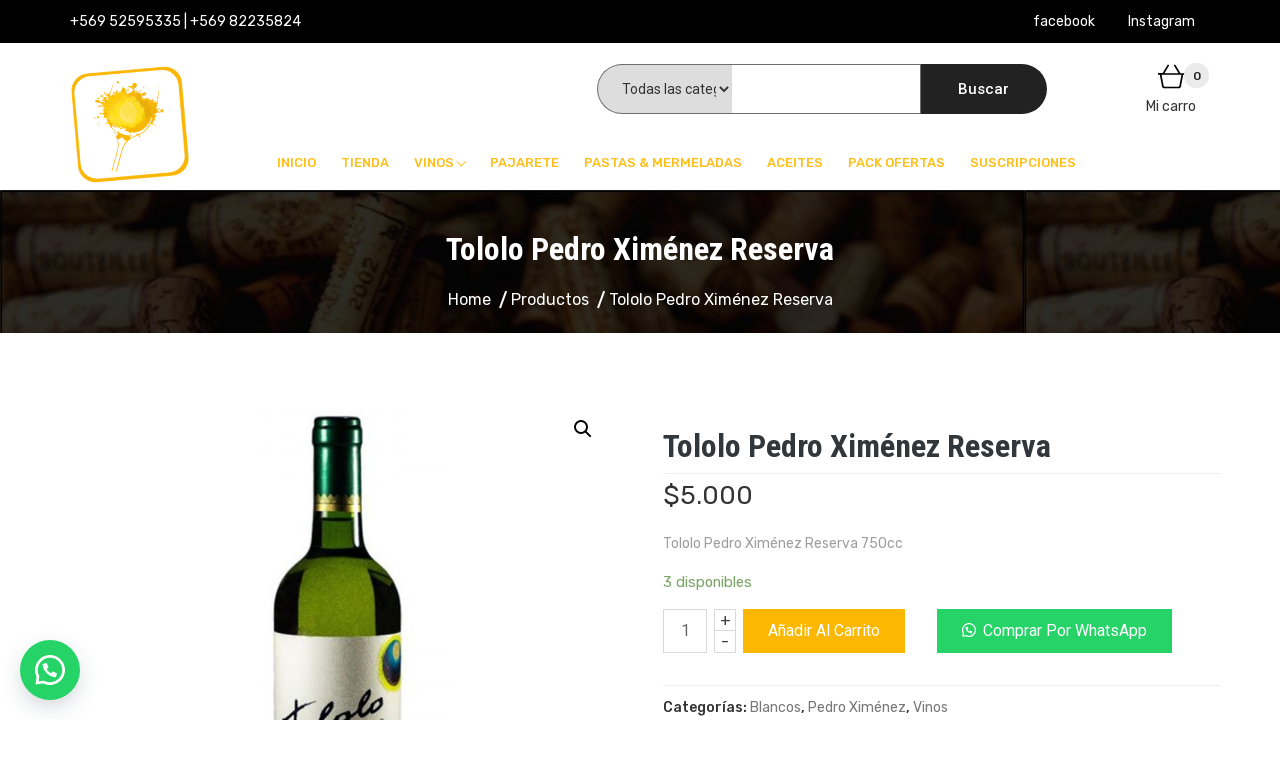

--- FILE ---
content_type: text/html; charset=UTF-8
request_url: https://www.cotizaaqui.cl/producto/tololo-pedro-ximenez-reserva/
body_size: 124687
content:
<!doctype html>
<html lang="es" class="no-js">
<head>
	<meta charset="UTF-8">
	<meta name="viewport" content="width=device-width, initial-scale=1, minimum-scale=1">
	<link rel="profile" href="https://gmpg.org/xfn/11">

			<script>document.documentElement.classList.remove("no-js");</script>
	
	<title>Tololo Pedro Ximénez Reserva &#8211; CepaMoya</title>
<meta name='robots' content='max-image-preview:large' />
<link rel='dns-prefetch' href='//fonts.googleapis.com' />
<link href='https://fonts.gstatic.com' crossorigin rel='preconnect' />
<link rel="alternate" type="application/rss+xml" title="CepaMoya &raquo; Feed" href="https://www.cotizaaqui.cl/feed/" />
<link rel="alternate" type="application/rss+xml" title="CepaMoya &raquo; Feed de los comentarios" href="https://www.cotizaaqui.cl/comments/feed/" />
<script>
window._wpemojiSettings = {"baseUrl":"https:\/\/s.w.org\/images\/core\/emoji\/14.0.0\/72x72\/","ext":".png","svgUrl":"https:\/\/s.w.org\/images\/core\/emoji\/14.0.0\/svg\/","svgExt":".svg","source":{"concatemoji":"https:\/\/www.cotizaaqui.cl\/wp-includes\/js\/wp-emoji-release.min.js?ver=6.1.9"}};
/*! This file is auto-generated */
!function(e,a,t){var n,r,o,i=a.createElement("canvas"),p=i.getContext&&i.getContext("2d");function s(e,t){var a=String.fromCharCode,e=(p.clearRect(0,0,i.width,i.height),p.fillText(a.apply(this,e),0,0),i.toDataURL());return p.clearRect(0,0,i.width,i.height),p.fillText(a.apply(this,t),0,0),e===i.toDataURL()}function c(e){var t=a.createElement("script");t.src=e,t.defer=t.type="text/javascript",a.getElementsByTagName("head")[0].appendChild(t)}for(o=Array("flag","emoji"),t.supports={everything:!0,everythingExceptFlag:!0},r=0;r<o.length;r++)t.supports[o[r]]=function(e){if(p&&p.fillText)switch(p.textBaseline="top",p.font="600 32px Arial",e){case"flag":return s([127987,65039,8205,9895,65039],[127987,65039,8203,9895,65039])?!1:!s([55356,56826,55356,56819],[55356,56826,8203,55356,56819])&&!s([55356,57332,56128,56423,56128,56418,56128,56421,56128,56430,56128,56423,56128,56447],[55356,57332,8203,56128,56423,8203,56128,56418,8203,56128,56421,8203,56128,56430,8203,56128,56423,8203,56128,56447]);case"emoji":return!s([129777,127995,8205,129778,127999],[129777,127995,8203,129778,127999])}return!1}(o[r]),t.supports.everything=t.supports.everything&&t.supports[o[r]],"flag"!==o[r]&&(t.supports.everythingExceptFlag=t.supports.everythingExceptFlag&&t.supports[o[r]]);t.supports.everythingExceptFlag=t.supports.everythingExceptFlag&&!t.supports.flag,t.DOMReady=!1,t.readyCallback=function(){t.DOMReady=!0},t.supports.everything||(n=function(){t.readyCallback()},a.addEventListener?(a.addEventListener("DOMContentLoaded",n,!1),e.addEventListener("load",n,!1)):(e.attachEvent("onload",n),a.attachEvent("onreadystatechange",function(){"complete"===a.readyState&&t.readyCallback()})),(e=t.source||{}).concatemoji?c(e.concatemoji):e.wpemoji&&e.twemoji&&(c(e.twemoji),c(e.wpemoji)))}(window,document,window._wpemojiSettings);
</script>
<style>
img.wp-smiley,
img.emoji {
	display: inline !important;
	border: none !important;
	box-shadow: none !important;
	height: 1em !important;
	width: 1em !important;
	margin: 0 0.07em !important;
	vertical-align: -0.1em !important;
	background: none !important;
	padding: 0 !important;
}
</style>
	<link rel='stylesheet' id='wp-block-library-css' href='https://www.cotizaaqui.cl/wp-includes/css/dist/block-library/style.min.css?ver=6.1.9' media='all' />
<style id='wp-block-library-inline-css'>
.has-text-align-justify{text-align:justify;}
</style>
<style id='wp-block-library-theme-inline-css'>
.wp-block-audio figcaption{color:#555;font-size:13px;text-align:center}.is-dark-theme .wp-block-audio figcaption{color:hsla(0,0%,100%,.65)}.wp-block-audio{margin:0 0 1em}.wp-block-code{border:1px solid #ccc;border-radius:4px;font-family:Menlo,Consolas,monaco,monospace;padding:.8em 1em}.wp-block-embed figcaption{color:#555;font-size:13px;text-align:center}.is-dark-theme .wp-block-embed figcaption{color:hsla(0,0%,100%,.65)}.wp-block-embed{margin:0 0 1em}.blocks-gallery-caption{color:#555;font-size:13px;text-align:center}.is-dark-theme .blocks-gallery-caption{color:hsla(0,0%,100%,.65)}.wp-block-image figcaption{color:#555;font-size:13px;text-align:center}.is-dark-theme .wp-block-image figcaption{color:hsla(0,0%,100%,.65)}.wp-block-image{margin:0 0 1em}.wp-block-pullquote{border-top:4px solid;border-bottom:4px solid;margin-bottom:1.75em;color:currentColor}.wp-block-pullquote__citation,.wp-block-pullquote cite,.wp-block-pullquote footer{color:currentColor;text-transform:uppercase;font-size:.8125em;font-style:normal}.wp-block-quote{border-left:.25em solid;margin:0 0 1.75em;padding-left:1em}.wp-block-quote cite,.wp-block-quote footer{color:currentColor;font-size:.8125em;position:relative;font-style:normal}.wp-block-quote.has-text-align-right{border-left:none;border-right:.25em solid;padding-left:0;padding-right:1em}.wp-block-quote.has-text-align-center{border:none;padding-left:0}.wp-block-quote.is-large,.wp-block-quote.is-style-large,.wp-block-quote.is-style-plain{border:none}.wp-block-search .wp-block-search__label{font-weight:700}.wp-block-search__button{border:1px solid #ccc;padding:.375em .625em}:where(.wp-block-group.has-background){padding:1.25em 2.375em}.wp-block-separator.has-css-opacity{opacity:.4}.wp-block-separator{border:none;border-bottom:2px solid;margin-left:auto;margin-right:auto}.wp-block-separator.has-alpha-channel-opacity{opacity:1}.wp-block-separator:not(.is-style-wide):not(.is-style-dots){width:100px}.wp-block-separator.has-background:not(.is-style-dots){border-bottom:none;height:1px}.wp-block-separator.has-background:not(.is-style-wide):not(.is-style-dots){height:2px}.wp-block-table{margin:"0 0 1em 0"}.wp-block-table thead{border-bottom:3px solid}.wp-block-table tfoot{border-top:3px solid}.wp-block-table td,.wp-block-table th{word-break:normal}.wp-block-table figcaption{color:#555;font-size:13px;text-align:center}.is-dark-theme .wp-block-table figcaption{color:hsla(0,0%,100%,.65)}.wp-block-video figcaption{color:#555;font-size:13px;text-align:center}.is-dark-theme .wp-block-video figcaption{color:hsla(0,0%,100%,.65)}.wp-block-video{margin:0 0 1em}.wp-block-template-part.has-background{padding:1.25em 2.375em;margin-top:0;margin-bottom:0}
</style>
<link rel='stylesheet' id='mediaelement-css' href='https://www.cotizaaqui.cl/wp-includes/js/mediaelement/mediaelementplayer-legacy.min.css?ver=4.2.17' media='all' />
<link rel='stylesheet' id='wp-mediaelement-css' href='https://www.cotizaaqui.cl/wp-includes/js/mediaelement/wp-mediaelement.min.css?ver=6.1.9' media='all' />
<link rel='stylesheet' id='wc-block-vendors-style-css' href='https://www.cotizaaqui.cl/wp-content/plugins/woocommerce/packages/woocommerce-blocks/build/vendors-style.css?ver=3.6.0' media='all' />
<link rel='stylesheet' id='wc-block-style-css' href='https://www.cotizaaqui.cl/wp-content/plugins/woocommerce/packages/woocommerce-blocks/build/style.css?ver=3.6.0' media='all' />
<link rel='stylesheet' id='classic-theme-styles-css' href='https://www.cotizaaqui.cl/wp-includes/css/classic-themes.min.css?ver=1' media='all' />
<style id='global-styles-inline-css'>
body{--wp--preset--color--black: #000000;--wp--preset--color--cyan-bluish-gray: #abb8c3;--wp--preset--color--white: #ffffff;--wp--preset--color--pale-pink: #f78da7;--wp--preset--color--vivid-red: #cf2e2e;--wp--preset--color--luminous-vivid-orange: #ff6900;--wp--preset--color--luminous-vivid-amber: #fcb900;--wp--preset--color--light-green-cyan: #7bdcb5;--wp--preset--color--vivid-green-cyan: #00d084;--wp--preset--color--pale-cyan-blue: #8ed1fc;--wp--preset--color--vivid-cyan-blue: #0693e3;--wp--preset--color--vivid-purple: #9b51e0;--wp--preset--color--dusty-orange: #ed8f5b;--wp--preset--color--dusty-red: #e36d60;--wp--preset--color--dusty-wine: #9c4368;--wp--preset--color--dark-sunset: #33223b;--wp--preset--color--almost-black: #0a1c28;--wp--preset--color--dusty-water: #41848f;--wp--preset--color--dusty-sky: #72a7a3;--wp--preset--color--dusty-daylight: #97c0b7;--wp--preset--color--dusty-sun: #eee9d1;--wp--preset--gradient--vivid-cyan-blue-to-vivid-purple: linear-gradient(135deg,rgba(6,147,227,1) 0%,rgb(155,81,224) 100%);--wp--preset--gradient--light-green-cyan-to-vivid-green-cyan: linear-gradient(135deg,rgb(122,220,180) 0%,rgb(0,208,130) 100%);--wp--preset--gradient--luminous-vivid-amber-to-luminous-vivid-orange: linear-gradient(135deg,rgba(252,185,0,1) 0%,rgba(255,105,0,1) 100%);--wp--preset--gradient--luminous-vivid-orange-to-vivid-red: linear-gradient(135deg,rgba(255,105,0,1) 0%,rgb(207,46,46) 100%);--wp--preset--gradient--very-light-gray-to-cyan-bluish-gray: linear-gradient(135deg,rgb(238,238,238) 0%,rgb(169,184,195) 100%);--wp--preset--gradient--cool-to-warm-spectrum: linear-gradient(135deg,rgb(74,234,220) 0%,rgb(151,120,209) 20%,rgb(207,42,186) 40%,rgb(238,44,130) 60%,rgb(251,105,98) 80%,rgb(254,248,76) 100%);--wp--preset--gradient--blush-light-purple: linear-gradient(135deg,rgb(255,206,236) 0%,rgb(152,150,240) 100%);--wp--preset--gradient--blush-bordeaux: linear-gradient(135deg,rgb(254,205,165) 0%,rgb(254,45,45) 50%,rgb(107,0,62) 100%);--wp--preset--gradient--luminous-dusk: linear-gradient(135deg,rgb(255,203,112) 0%,rgb(199,81,192) 50%,rgb(65,88,208) 100%);--wp--preset--gradient--pale-ocean: linear-gradient(135deg,rgb(255,245,203) 0%,rgb(182,227,212) 50%,rgb(51,167,181) 100%);--wp--preset--gradient--electric-grass: linear-gradient(135deg,rgb(202,248,128) 0%,rgb(113,206,126) 100%);--wp--preset--gradient--midnight: linear-gradient(135deg,rgb(2,3,129) 0%,rgb(40,116,252) 100%);--wp--preset--duotone--dark-grayscale: url('#wp-duotone-dark-grayscale');--wp--preset--duotone--grayscale: url('#wp-duotone-grayscale');--wp--preset--duotone--purple-yellow: url('#wp-duotone-purple-yellow');--wp--preset--duotone--blue-red: url('#wp-duotone-blue-red');--wp--preset--duotone--midnight: url('#wp-duotone-midnight');--wp--preset--duotone--magenta-yellow: url('#wp-duotone-magenta-yellow');--wp--preset--duotone--purple-green: url('#wp-duotone-purple-green');--wp--preset--duotone--blue-orange: url('#wp-duotone-blue-orange');--wp--preset--font-size--small: 16px;--wp--preset--font-size--medium: 20px;--wp--preset--font-size--large: 36px;--wp--preset--font-size--x-large: 42px;--wp--preset--font-size--regular: 20px;--wp--preset--font-size--larger: 48px;--wp--preset--spacing--20: 0.44rem;--wp--preset--spacing--30: 0.67rem;--wp--preset--spacing--40: 1rem;--wp--preset--spacing--50: 1.5rem;--wp--preset--spacing--60: 2.25rem;--wp--preset--spacing--70: 3.38rem;--wp--preset--spacing--80: 5.06rem;}:where(.is-layout-flex){gap: 0.5em;}body .is-layout-flow > .alignleft{float: left;margin-inline-start: 0;margin-inline-end: 2em;}body .is-layout-flow > .alignright{float: right;margin-inline-start: 2em;margin-inline-end: 0;}body .is-layout-flow > .aligncenter{margin-left: auto !important;margin-right: auto !important;}body .is-layout-constrained > .alignleft{float: left;margin-inline-start: 0;margin-inline-end: 2em;}body .is-layout-constrained > .alignright{float: right;margin-inline-start: 2em;margin-inline-end: 0;}body .is-layout-constrained > .aligncenter{margin-left: auto !important;margin-right: auto !important;}body .is-layout-constrained > :where(:not(.alignleft):not(.alignright):not(.alignfull)){max-width: var(--wp--style--global--content-size);margin-left: auto !important;margin-right: auto !important;}body .is-layout-constrained > .alignwide{max-width: var(--wp--style--global--wide-size);}body .is-layout-flex{display: flex;}body .is-layout-flex{flex-wrap: wrap;align-items: center;}body .is-layout-flex > *{margin: 0;}:where(.wp-block-columns.is-layout-flex){gap: 2em;}.has-black-color{color: var(--wp--preset--color--black) !important;}.has-cyan-bluish-gray-color{color: var(--wp--preset--color--cyan-bluish-gray) !important;}.has-white-color{color: var(--wp--preset--color--white) !important;}.has-pale-pink-color{color: var(--wp--preset--color--pale-pink) !important;}.has-vivid-red-color{color: var(--wp--preset--color--vivid-red) !important;}.has-luminous-vivid-orange-color{color: var(--wp--preset--color--luminous-vivid-orange) !important;}.has-luminous-vivid-amber-color{color: var(--wp--preset--color--luminous-vivid-amber) !important;}.has-light-green-cyan-color{color: var(--wp--preset--color--light-green-cyan) !important;}.has-vivid-green-cyan-color{color: var(--wp--preset--color--vivid-green-cyan) !important;}.has-pale-cyan-blue-color{color: var(--wp--preset--color--pale-cyan-blue) !important;}.has-vivid-cyan-blue-color{color: var(--wp--preset--color--vivid-cyan-blue) !important;}.has-vivid-purple-color{color: var(--wp--preset--color--vivid-purple) !important;}.has-black-background-color{background-color: var(--wp--preset--color--black) !important;}.has-cyan-bluish-gray-background-color{background-color: var(--wp--preset--color--cyan-bluish-gray) !important;}.has-white-background-color{background-color: var(--wp--preset--color--white) !important;}.has-pale-pink-background-color{background-color: var(--wp--preset--color--pale-pink) !important;}.has-vivid-red-background-color{background-color: var(--wp--preset--color--vivid-red) !important;}.has-luminous-vivid-orange-background-color{background-color: var(--wp--preset--color--luminous-vivid-orange) !important;}.has-luminous-vivid-amber-background-color{background-color: var(--wp--preset--color--luminous-vivid-amber) !important;}.has-light-green-cyan-background-color{background-color: var(--wp--preset--color--light-green-cyan) !important;}.has-vivid-green-cyan-background-color{background-color: var(--wp--preset--color--vivid-green-cyan) !important;}.has-pale-cyan-blue-background-color{background-color: var(--wp--preset--color--pale-cyan-blue) !important;}.has-vivid-cyan-blue-background-color{background-color: var(--wp--preset--color--vivid-cyan-blue) !important;}.has-vivid-purple-background-color{background-color: var(--wp--preset--color--vivid-purple) !important;}.has-black-border-color{border-color: var(--wp--preset--color--black) !important;}.has-cyan-bluish-gray-border-color{border-color: var(--wp--preset--color--cyan-bluish-gray) !important;}.has-white-border-color{border-color: var(--wp--preset--color--white) !important;}.has-pale-pink-border-color{border-color: var(--wp--preset--color--pale-pink) !important;}.has-vivid-red-border-color{border-color: var(--wp--preset--color--vivid-red) !important;}.has-luminous-vivid-orange-border-color{border-color: var(--wp--preset--color--luminous-vivid-orange) !important;}.has-luminous-vivid-amber-border-color{border-color: var(--wp--preset--color--luminous-vivid-amber) !important;}.has-light-green-cyan-border-color{border-color: var(--wp--preset--color--light-green-cyan) !important;}.has-vivid-green-cyan-border-color{border-color: var(--wp--preset--color--vivid-green-cyan) !important;}.has-pale-cyan-blue-border-color{border-color: var(--wp--preset--color--pale-cyan-blue) !important;}.has-vivid-cyan-blue-border-color{border-color: var(--wp--preset--color--vivid-cyan-blue) !important;}.has-vivid-purple-border-color{border-color: var(--wp--preset--color--vivid-purple) !important;}.has-vivid-cyan-blue-to-vivid-purple-gradient-background{background: var(--wp--preset--gradient--vivid-cyan-blue-to-vivid-purple) !important;}.has-light-green-cyan-to-vivid-green-cyan-gradient-background{background: var(--wp--preset--gradient--light-green-cyan-to-vivid-green-cyan) !important;}.has-luminous-vivid-amber-to-luminous-vivid-orange-gradient-background{background: var(--wp--preset--gradient--luminous-vivid-amber-to-luminous-vivid-orange) !important;}.has-luminous-vivid-orange-to-vivid-red-gradient-background{background: var(--wp--preset--gradient--luminous-vivid-orange-to-vivid-red) !important;}.has-very-light-gray-to-cyan-bluish-gray-gradient-background{background: var(--wp--preset--gradient--very-light-gray-to-cyan-bluish-gray) !important;}.has-cool-to-warm-spectrum-gradient-background{background: var(--wp--preset--gradient--cool-to-warm-spectrum) !important;}.has-blush-light-purple-gradient-background{background: var(--wp--preset--gradient--blush-light-purple) !important;}.has-blush-bordeaux-gradient-background{background: var(--wp--preset--gradient--blush-bordeaux) !important;}.has-luminous-dusk-gradient-background{background: var(--wp--preset--gradient--luminous-dusk) !important;}.has-pale-ocean-gradient-background{background: var(--wp--preset--gradient--pale-ocean) !important;}.has-electric-grass-gradient-background{background: var(--wp--preset--gradient--electric-grass) !important;}.has-midnight-gradient-background{background: var(--wp--preset--gradient--midnight) !important;}.has-small-font-size{font-size: var(--wp--preset--font-size--small) !important;}.has-medium-font-size{font-size: var(--wp--preset--font-size--medium) !important;}.has-large-font-size{font-size: var(--wp--preset--font-size--large) !important;}.has-x-large-font-size{font-size: var(--wp--preset--font-size--x-large) !important;}
.wp-block-navigation a:where(:not(.wp-element-button)){color: inherit;}
:where(.wp-block-columns.is-layout-flex){gap: 2em;}
.wp-block-pullquote{font-size: 1.5em;line-height: 1.6;}
</style>
<link rel='stylesheet' id='apsw-styles-css' href='https://www.cotizaaqui.cl/wp-content/plugins/advanced-product-search-for-woo/assets/front/css/style.css?ver=1768843088' media='all' />
<style id='apsw-styles-inline-css'>
  .apsw-search-wrap {max-width:999px;}
		.apsw-search-wrap .apsw-search-form input[type='search'],.apsw-search-wrap.apsw_search_form_style_4 button.apsw-search-btn,.apsw-search-wrap.apsw_search_form_style_5 button.apsw-search-btn,.apsw-search-wrap.apsw_search_form_style_6 button.apsw-search-btn,.apsw-search-wrap .apsw-search-btn{ height:56px; line-height: 56px }
		.apsw-search-wrap .apsw-select-box-wrap{height:56px;}
		.apsw-search-wrap .apsw-category-items{ line-height: 56px; }
		.apsw_ajax_result{ top:57px; }
		.apsw-search-wrap .apsw-search-form{ background:#fff; border-color:#e2e1e6; }.apsw-search-wrap .apsw-category-items,.apsw-search-wrap .apsw-search-form input[type='search']{color:#43454b; }.apsw-search-wrap.apsw_search_form_style_4 button.apsw-search-btn, .apsw-search-wrap.apsw_search_form_style_5 button.apsw-search-btn, .apsw-search-wrap.apsw_search_form_style_6 button.apsw-search-btn{ color:#fff; background:#d83c3c; }.apsw-search-wrap .apsw-search-btn svg{ fill:#d83c3c; }.apsw-search-wrap.apsw_search_form_style_4 button.apsw-search-btn::before, .apsw-search-wrap.apsw_search_form_style_5 button.apsw-search-btn::before, .apsw-search-wrap.apsw_search_form_style_6 button.apsw-search-btn::before { border-color: transparent #d83c3c  transparent;; }.apsw_ajax_result .apsw_result_wrap{ background:#fff; border-color:#e2e1e6; } ul.apsw_data_container li:hover{ background:#d9d9d9; border-color:#e2e1e6; } ul.apsw_data_container li .apsw-name{ color:#000;} ul.apsw_data_container li .apsw-price{ color:#000;} ul.apsw_data_container li .apsw_result_excerpt{ color:#989499;} ul.apsw_data_container li .apsw_result_category{ color:#dd0000;} ul.apsw_data_container li.apsw_featured{ background:#C7FBAE;} ul.apsw_data_container li .apsw_result_on_sale{ background:#5391E8;} ul.apsw_data_container li .apsw_result_stock{ color:#dd0000;} 
</style>
<link rel='stylesheet' id='booked-tooltipster-css' href='https://www.cotizaaqui.cl/wp-content/plugins/booked/assets/js/tooltipster/css/tooltipster.css?ver=3.3.0' media='all' />
<link rel='stylesheet' id='booked-tooltipster-theme-css' href='https://www.cotizaaqui.cl/wp-content/plugins/booked/assets/js/tooltipster/css/themes/tooltipster-light.css?ver=3.3.0' media='all' />
<link rel='stylesheet' id='booked-animations-css' href='https://www.cotizaaqui.cl/wp-content/plugins/booked/assets/css/animations.css?ver=2.4' media='all' />
<link rel='stylesheet' id='booked-css-css' href='https://www.cotizaaqui.cl/wp-content/plugins/booked/dist/booked.css?ver=2.4' media='all' />
<style id='booked-css-inline-css'>
#ui-datepicker-div.booked_custom_date_picker table.ui-datepicker-calendar tbody td a.ui-state-active,#ui-datepicker-div.booked_custom_date_picker table.ui-datepicker-calendar tbody td a.ui-state-active:hover,body #booked-profile-page input[type=submit].button-primary:hover,body .booked-list-view button.button:hover, body .booked-list-view input[type=submit].button-primary:hover,body div.booked-calendar input[type=submit].button-primary:hover,body .booked-modal input[type=submit].button-primary:hover,body div.booked-calendar .bc-head,body div.booked-calendar .bc-head .bc-col,body div.booked-calendar .booked-appt-list .timeslot .timeslot-people button:hover,body #booked-profile-page .booked-profile-header,body #booked-profile-page .booked-tabs li.active a,body #booked-profile-page .booked-tabs li.active a:hover,body #booked-profile-page .appt-block .google-cal-button > a:hover,#ui-datepicker-div.booked_custom_date_picker .ui-datepicker-header{ background:#c4f2d4 !important; }body #booked-profile-page input[type=submit].button-primary:hover,body div.booked-calendar input[type=submit].button-primary:hover,body .booked-list-view button.button:hover, body .booked-list-view input[type=submit].button-primary:hover,body .booked-modal input[type=submit].button-primary:hover,body div.booked-calendar .bc-head .bc-col,body div.booked-calendar .booked-appt-list .timeslot .timeslot-people button:hover,body #booked-profile-page .booked-profile-header,body #booked-profile-page .appt-block .google-cal-button > a:hover{ border-color:#c4f2d4 !important; }body div.booked-calendar .bc-row.days,body div.booked-calendar .bc-row.days .bc-col,body .booked-calendarSwitcher.calendar,body #booked-profile-page .booked-tabs,#ui-datepicker-div.booked_custom_date_picker table.ui-datepicker-calendar thead,#ui-datepicker-div.booked_custom_date_picker table.ui-datepicker-calendar thead th{ background:#039146 !important; }body div.booked-calendar .bc-row.days .bc-col,body #booked-profile-page .booked-tabs{ border-color:#039146 !important; }#ui-datepicker-div.booked_custom_date_picker table.ui-datepicker-calendar tbody td.ui-datepicker-today a,#ui-datepicker-div.booked_custom_date_picker table.ui-datepicker-calendar tbody td.ui-datepicker-today a:hover,body #booked-profile-page input[type=submit].button-primary,body div.booked-calendar input[type=submit].button-primary,body .booked-list-view button.button, body .booked-list-view input[type=submit].button-primary,body .booked-list-view button.button, body .booked-list-view input[type=submit].button-primary,body .booked-modal input[type=submit].button-primary,body div.booked-calendar .booked-appt-list .timeslot .timeslot-people button,body #booked-profile-page .booked-profile-appt-list .appt-block.approved .status-block,body #booked-profile-page .appt-block .google-cal-button > a,body .booked-modal p.booked-title-bar,body div.booked-calendar .bc-col:hover .date span,body .booked-list-view a.booked_list_date_picker_trigger.booked-dp-active,body .booked-list-view a.booked_list_date_picker_trigger.booked-dp-active:hover,.booked-ms-modal .booked-book-appt,body #booked-profile-page .booked-tabs li a .counter{ background:#56c477; }body #booked-profile-page input[type=submit].button-primary,body div.booked-calendar input[type=submit].button-primary,body .booked-list-view button.button, body .booked-list-view input[type=submit].button-primary,body .booked-list-view button.button, body .booked-list-view input[type=submit].button-primary,body .booked-modal input[type=submit].button-primary,body #booked-profile-page .appt-block .google-cal-button > a,body div.booked-calendar .booked-appt-list .timeslot .timeslot-people button,body .booked-list-view a.booked_list_date_picker_trigger.booked-dp-active,body .booked-list-view a.booked_list_date_picker_trigger.booked-dp-active:hover{ border-color:#56c477; }body .booked-modal .bm-window p i.fa,body .booked-modal .bm-window a,body .booked-appt-list .booked-public-appointment-title,body .booked-modal .bm-window p.appointment-title,.booked-ms-modal.visible:hover .booked-book-appt{ color:#56c477; }.booked-appt-list .timeslot.has-title .booked-public-appointment-title { color:inherit; }
</style>
<link rel='stylesheet' id='contact-form-7-css' href='https://www.cotizaaqui.cl/wp-content/plugins/contact-form-7/includes/css/styles.css?ver=5.6.4' media='all' />
<link rel='stylesheet' id='rs-plugin-settings-css' href='https://www.cotizaaqui.cl/wp-content/plugins/revslider/public/assets/css/rs6.css?ver=6.1.7' media='all' />
<style id='rs-plugin-settings-inline-css'>
#rs-demo-id {}
</style>
<link rel='stylesheet' id='ultra-shortcodes-front-css' href='https://www.cotizaaqui.cl/wp-content/plugins/ultra-companion/assets/css/shortcodes.css?ver=6.1.9' media='all' />
<link rel='stylesheet' id='tfwc-tool-smart-variation-swatches-style-css' href='https://www.cotizaaqui.cl/wp-content/plugins/woo-tools/modules/smart-variation-swatches/css/smart-variation-swatches.css?ver=6.1.9' media='all' />
<link rel='stylesheet' id='tfwctool-admin-style-css' href='https://www.cotizaaqui.cl/wp-content/plugins/woo-tools/assets/css/tfwctool-style.css?ver=6.1.9' media='all' />
<link rel='stylesheet' id='photoswipe-css' href='https://www.cotizaaqui.cl/wp-content/plugins/woocommerce/assets/css/photoswipe/photoswipe.min.css?ver=4.7.2' media='all' />
<link rel='stylesheet' id='photoswipe-default-skin-css' href='https://www.cotizaaqui.cl/wp-content/plugins/woocommerce/assets/css/photoswipe/default-skin/default-skin.min.css?ver=4.7.2' media='all' />
<link rel='stylesheet' id='woocommerce-layout-css' href='https://www.cotizaaqui.cl/wp-content/plugins/woocommerce/assets/css/woocommerce-layout.css?ver=4.7.2' media='all' />
<style id='woocommerce-layout-inline-css'>

	.infinite-scroll .woocommerce-pagination {
		display: none;
	}
</style>
<link rel='stylesheet' id='woocommerce-smallscreen-css' href='https://www.cotizaaqui.cl/wp-content/plugins/woocommerce/assets/css/woocommerce-smallscreen.css?ver=4.7.2' media='only screen and (max-width: 768px)' />
<link rel='stylesheet' id='woocommerce-general-css' href='https://www.cotizaaqui.cl/wp-content/plugins/woocommerce/assets/css/woocommerce.css?ver=4.7.2' media='all' />
<style id='woocommerce-inline-inline-css'>
.woocommerce form .form-row .required { visibility: visible; }
</style>
<link rel='stylesheet' id='wpopea-el-css-css' href='https://www.cotizaaqui.cl/wp-content/plugins/wpop-elementor-addons/assets/wpopea-element.css?ver=6.1.9' media='all' />
<link rel='stylesheet' id='wa_order_style-css' href='https://www.cotizaaqui.cl/wp-content/plugins/oneclick-whatsapp-order/assets/css/main-style.css?ver=6.1.9' media='all' />
<link rel='stylesheet' id='tfwc-tool-compare-style-css' href='https://www.cotizaaqui.cl/wp-content/plugins/woo-tools/modules/compare/css/compare.css?ver=6.1.9' media='all' />
<link rel='stylesheet' id='yith-quick-view-css' href='https://www.cotizaaqui.cl/wp-content/plugins/yith-woocommerce-quick-view/assets/css/yith-quick-view.css?ver=1.21.1' media='all' />
<style id='yith-quick-view-inline-css'>

				#yith-quick-view-modal .yith-wcqv-main{background:#ffffff;}
				#yith-quick-view-close{color:#cdcdcd;}
				#yith-quick-view-close:hover{color:#ff0000;}
</style>
<link rel='stylesheet' id='arrival-store-styles-css' href='https://www.cotizaaqui.cl/wp-content/themes/arrival/style.css?ver=1.0.8' media='all' />
<link rel='stylesheet' id='arrival-store-fonts-css' href='https://fonts.googleapis.com/css?family=Rubik%3A400%2C500%2C700%26display%3Dswap%7CPoppins%3A300%2C400%2C500%2C600%2C700%26display%3Dswap&#038;subset=latin%2Clatin-ext' media='all' />
<link rel='stylesheet' id='arrival-fonts-css' href='https://fonts.googleapis.com/css?family=Roboto+Condensed%3A400%2C400i%2C700%2C700i%7CRoboto%3A400%2C500%2C700&#038;subset=latin%2Clatin-ext' media='all' />
<link rel='stylesheet' id='arrival-woo-styles-css' href='https://www.cotizaaqui.cl/wp-content/themes/arrival/assets/css/woo-styles.css?ver=1.0.8' media='all' />
<link rel='stylesheet' id='slick-css' href='https://www.cotizaaqui.cl/wp-content/plugins/ultra-companion/assets/slick/slick.css?ver=6.1.9' media='all' />
<link rel='stylesheet' id='slick-theme-css' href='https://www.cotizaaqui.cl/wp-content/plugins/ultra-companion/assets/slick/slick-theme.css?ver=6.1.9' media='all' />
<link rel='stylesheet' id='jquery-jarallax-css' href='https://www.cotizaaqui.cl/wp-content/themes/arrival/assets/lib/jarallax/jarallax.css?ver=1.0.8' media='all' />
<link rel='stylesheet' id='ionicons-css' href='https://www.cotizaaqui.cl/wp-content/themes/arrival/assets/lib/ionicons/css/ionicons.min.css?ver=1.0.8' media='all' />
<link rel='stylesheet' id='arrival-base-style-css' href='https://www.cotizaaqui.cl/wp-content/themes/arrival-store/style.css?ver=1.0.8' media='all' />
<link rel='stylesheet' id='arrival-content-css' href='https://www.cotizaaqui.cl/wp-content/themes/arrival/assets/css/content.css?ver=1.0.8' media='all' />
<link rel='stylesheet' id='arrival-responsive-css' href='https://www.cotizaaqui.cl/wp-content/themes/arrival/assets/css/responsive.css?ver=1.0.8' media='all' />
<style id='arrival-responsive-inline-css'>
.top-header-wrapp,.scroll-top-top,.widget h2.widget-title:before,.comment-reply-link,.comment-form .form-submit input,span.tags-links a:hover,.header-last-item.search-wrap.header-btn a.header-cta-btn,.arrival-archive-navigation ul li a:hover,.arrival-archive-navigation ul li.active a,.comment-reply-link,.comment-form .form-submit input,.woocommerce div.product form.cart .button,.woocommerce .products li a.button:hover,.woocommerce #respond input#submit,.woocommerce nav.woocommerce-pagination ul li a:focus,.woocommerce nav.woocommerce-pagination ul li a:hover,.woocommerce nav.woocommerce-pagination ul li span.current,.woocommerce div.product form.cart .button,.woocommerce .cart .button,.woocommerce .cart input.button,.woocommerce button.button,button,input[type="button"],input[type="reset"],input[type="submit"],header.hover-layout-two .main-header-wrapp nav.main-navigation ul.arrival-main-navigation>li.menu-item>a:before,header.hover-layout-three .main-header-wrapp nav.main-navigation ul.arrival-main-navigation>li.menu-item:before,header span.cart-count,.site-main .entry-content a.button.wc-backward,.woocommerce div.product form.cart .button,.woocommerce .cart .button,.woocommerce .cart input.button,.woocommerce button.button,.content-area .product a.compare.button,.content-area .product .yith-wcwl-wishlistexistsbrowse.show a,.woocommerce .widget_shopping_cart .buttons a,.woocommerce.widget_shopping_cart .buttons a,.site-main .entry-content a.button.wc-backward,.arrival-cart-wrapper,.woocommerce #respond input#submit.alt,.woocommerce a.button.alt,.woocommerce button.button.alt,.woocommerce input.button.alt,.woocommerce-account .woocommerce-MyAccount-navigation ul li a{background:#fcb700} .main-navigation a:hover,.main-navigation a:focus,.arrival-top-navigation ul a:hover,.arrival-top-navigation ul a:focus,.main-navigation ul li a:hover,.header-last-item.search-wrap:hover,.widget ul li a:hover,.site-footer a:hover,.site-main a:hover,.entry-meta > span:hover,.main-navigation a:hover,footer .widget_pages a:hover::before,footer .widget_pages a:focus::before,footer .widget_nav_menu a:hover::before,footer .widget_nav_menu a:focus::before,nav.navigation.post-navigation .nav-links a:hover::after,.site-main .entry-content a,.main-navigation .current-menu-item a{color:	#fcb700} .scroll-top-top,.comment-reply-link,.comment-form .form-submit input,span.tags-links a:hover,.arrival-archive-navigation ul li a:hover,.arrival-archive-navigation ul li.active a,.header-last-item.search-wrap.header-btn a.header-cta-btn,.comment-reply-link,.comment-form .form-submit input{border-color:#fcb700} p.woocommerce-mini-cart__buttons.buttons a:hover{background:rgba(252,183,0,0.8)} .top-header-wrapp{background:#fcb700} .top-header-wrapp a,.top-header-wrapp,header .cart-wrapper a{color:#6b5316} .top-header-wrapp .phone-wrap:before{background:#6b5316} .top-header-wrapp ul.social li a svg{fill:#6b5316} .top-header-wrapp .site-header-cart svg{stroke:#6b5316} .main-header-wrapp.boxed .container,.main-header-wrapp.full{background:#fcb700} .main-navigation ul li > a,.site-title a,.site-description,.header-last-item .search-wrap i,header .header-last-item .cart-wrapper a{color:#685217} .main-navigation .dropdown-symbol,.arrival-top-navigation .dropdown-symbol{border-color:#685217} .header-last-item.search-wrap .search-wrap svg{fill:#685217!important} .main-navigation ul li a:hover,.main-navigation .current-menu-item a{color:#fcb700} .main-navigation ul li:hover .dropdown-symbol,.arrival-top-navigation ul li:hover.dropdown-symbol:hover{border-color:#fcb700} header.hover-layout-two .main-header-wrapp nav.main-navigation ul.arrival-main-navigation>li.menu-item>a:before{background:#fcb700} .home .arrival-transparent-header .main-navigation ul li > a,.home .arrival-transparent-header .site-title a,.home .arrival-transparent-header .site-description,.home .arrival-transparent-header .header-last-item .search-wrap i{color:#685217} .home .arrival-transparent-header .main-navigation .dropdown-symbol{border-color:#685217} .home .arrival-transparent-header .header-last-item.search-wrap .search-wrap svg{fill:#685217!important} .home header.arrival-transparent-header .header-last-item .cart-wrapper svg{stroke:#685217!important} .main-header-wrapp.boxed .container,.main-header-wrapp.full{-webkit-box-shadow:unset;box-shadow:unset} .header-last-item{text-align:left} .container{max-width:1200px} .site{width:1200px} .after-top-header-wrapp{padding-top:30px;padding-bottom:75px} .after-top-header-wrapp{background:#fcb700;color:#333} .after-top-header-wrapp .icon-wrap i{color:#333} .arrival-breadcrumb-wrapper{background-image:url(https://www.cotizaaqui.cl/wp-content/uploads/2020/10/corchos.jpg)} body.arrival-inner-page .site-header{padding-bottom:10px} .arrival-breadcrumb-wrapper{padding-top:10px;padding-bottom:10px} body.arrival-inner-page .site-header{background-position:center} .main-navigation a,.header-last-item.search-wrap.header-btn a.header-cta-btn{font-weight:500} .site-footer{background:#4c4c4c} .site-header .site-branding img{max-width:27%} .arrival-store-main .top-header-wrapp{background:#000000} .top-header-wrapp .text-wrap,.top-right-wrapp ul.arrival-top-navigation li a{color:#fff} .arrival-store-main .after-top-header-wrapp{background:#ffffff} .after-top-header-wrapp{background:#ffffff} .main-header-wrapp.boxed .container,.main-header-wrapp.full,body.arrival-store-main .main-header-wrapp .mob-outer-wrapp{background:#ffffff} body.arrival-store-main .main-header-wrapp .mob-outer-wrapp,.main-header-wrapp .browse-category-wrap{border-color:#ffffff} .main-header-wrapp.boxed .container,.main-header-wrapp.full,.main-header-wrapp .container .main-navigation .primary-menu-container>ul>li>a,.arrival-custom-element ul li a{color:#ffbf19} .main-navigation .dropdown-symbol,.arrival-top-navigation .dropdown-symbol{border-color:#ffbf19} .main-header-wrapp .browse-category-wrap .browse-category svg{fill:#ffbf19}
</style>
<link rel='stylesheet' id='booked-wc-fe-styles-css' href='https://www.cotizaaqui.cl/wp-content/plugins/booked/includes/add-ons/woocommerce-payments//css/frontend-style.css?ver=6.1.9' media='all' />
<link rel='stylesheet' id='jetpack_css-css' href='https://www.cotizaaqui.cl/wp-content/plugins/jetpack/css/jetpack.css?ver=11.5.1' media='all' />
<script src='https://www.cotizaaqui.cl/wp-includes/js/jquery/jquery.min.js?ver=3.6.1' id='jquery-core-js'></script>
<script src='https://www.cotizaaqui.cl/wp-includes/js/jquery/jquery-migrate.min.js?ver=3.3.2' id='jquery-migrate-js'></script>
<script id='apsw-plugins-scripts-js-extra'>
var apsw_localize = {"ajaxurl":"https:\/\/www.cotizaaqui.cl\/wp-admin\/admin-ajax.php","view_text":"View All","text":{"working":"Working..."}};
</script>
<script src='https://www.cotizaaqui.cl/wp-content/plugins/advanced-product-search-for-woo/assets/front/js/scripts.js?ver=6.1.9' id='apsw-plugins-scripts-js'></script>
<script src='https://www.cotizaaqui.cl/wp-content/plugins/revslider/public/assets/js/revolution.tools.min.js?ver=6.0' id='tp-tools-js'></script>
<script src='https://www.cotizaaqui.cl/wp-content/plugins/revslider/public/assets/js/rs6.min.js?ver=6.1.7' id='revmin-js'></script>
<script src='https://www.cotizaaqui.cl/wp-content/plugins/ultra-companion/shortcodes/shortcodes-front.js?ver=1.1.9' id='ultra-shortcodes-front-js'></script>
<script src='https://www.cotizaaqui.cl/wp-content/plugins/woocommerce/assets/js/jquery-cookie/jquery.cookie.min.js?ver=1.4.1' id='jquery-cookie-js'></script>
<script id='tfwctool-script-js-extra'>
var TFWC_TOOL = {"ajax_url":"https:\/\/www.cotizaaqui.cl\/wp-admin\/admin-ajax.php","add_to_wishlist_action":"tfwctool_add_to_wishlist","remove_from_wishlist_action":"tfwctool_remove_from_wishlist","compare_cookie_name":"tfwc_tool_compare","wishlist_cookie_name":"tfwc_tool_wishilst","compare_cookie_expiration":"1771435088"};
</script>
<script src='https://www.cotizaaqui.cl/wp-content/plugins/woo-tools/assets/js/tfwctool-script.js?ver=6.1.9' id='tfwctool-script-js'></script>
<script src='https://www.cotizaaqui.cl/wp-content/plugins/woocommerce/assets/js/jquery-blockui/jquery.blockUI.min.js?ver=2.70' id='jquery-blockui-js'></script>
<script id='wc-add-to-cart-js-extra'>
var wc_add_to_cart_params = {"ajax_url":"\/wp-admin\/admin-ajax.php","wc_ajax_url":"\/?wc-ajax=%%endpoint%%","i18n_view_cart":"Ver carrito","cart_url":"https:\/\/www.cotizaaqui.cl\/carro\/","is_cart":"","cart_redirect_after_add":"yes"};
</script>
<script src='https://www.cotizaaqui.cl/wp-content/plugins/woocommerce/assets/js/frontend/add-to-cart.min.js?ver=4.7.2' id='wc-add-to-cart-js'></script>
<script src='https://www.cotizaaqui.cl/wp-content/plugins/js_composer/assets/js/vendors/woocommerce-add-to-cart.js?ver=6.1' id='vc_woocommerce-add-to-cart-js-js'></script>
<script src='https://www.cotizaaqui.cl/wp-content/themes/arrival-store/assets/js/custom.js?ver=1.0.8' id='arrival-store-custom-js'></script>
<script src='https://www.cotizaaqui.cl/wp-content/themes/arrival/assets/js/wooButtons.js?ver=1.0.8' id='arrival-wooButtons-js'></script>
<script src='https://www.cotizaaqui.cl/wp-content/plugins/ultra-companion/assets/slick/slick.js?ver=1.1.9' id='slick-js'></script>
<script src='https://www.cotizaaqui.cl/wp-content/themes/arrival/assets/lib/jquery-fitvids/jquery.fitvids.js?ver=1.0.8' id='jquery-fitvids-js'></script>
<script src='https://www.cotizaaqui.cl/wp-content/themes/arrival/assets/lib/jarallax/jarallax.min.js?ver=1.0.8' id='jarallax-js'></script>
<script src='https://www.cotizaaqui.cl/wp-content/themes/arrival/assets/js/skip-link-focus-fix.js?ver=1.0.8' id='arrival-skip-link-focus-fix-js' defer></script>
<script id='arrival-scripts-js-extra'>
var arrival_loc_script = {"onepagenav":"no","smoothscroll":"no"};
</script>
<script src='https://www.cotizaaqui.cl/wp-content/themes/arrival/assets/js/custom-scripts.js?ver=1.0.8' id='arrival-scripts-js'></script>
<script id='booked-wc-fe-functions-js-extra'>
var booked_wc_variables = {"prefix":"booked_wc_","ajaxurl":"https:\/\/www.cotizaaqui.cl\/wp-admin\/admin-ajax.php","i18n_confirm_appt_edit":"Are you sure you want to change the appointment date? By doing so, the appointment date will need to be approved again.","i18n_pay":"Are you sure you want to add the appointment to cart and go to checkout?","i18n_mark_paid":"Are you sure you want to mark this appointment as \"Paid\"?","i18n_paid":"Paid","i18n_awaiting_payment":"Awaiting Payment","checkout_page":"https:\/\/www.cotizaaqui.cl\/check-out\/"};
</script>
<script src='https://www.cotizaaqui.cl/wp-content/plugins/booked/includes/add-ons/woocommerce-payments//js/frontend-functions.js?ver=6.1.9' id='booked-wc-fe-functions-js'></script>
<script src='https://www.cotizaaqui.cl/wp-content/themes/arrival/pluggable/lazyload/js/lazyload.js?ver=20151215' id='arrival-lazy-load-images-js' defer></script>
<link rel="https://api.w.org/" href="https://www.cotizaaqui.cl/wp-json/" /><link rel="alternate" type="application/json" href="https://www.cotizaaqui.cl/wp-json/wp/v2/product/3123" /><link rel="EditURI" type="application/rsd+xml" title="RSD" href="https://www.cotizaaqui.cl/xmlrpc.php?rsd" />
<link rel="wlwmanifest" type="application/wlwmanifest+xml" href="https://www.cotizaaqui.cl/wp-includes/wlwmanifest.xml" />
<meta name="generator" content="WordPress 6.1.9" />
<meta name="generator" content="WooCommerce 4.7.2" />
<link rel="canonical" href="https://www.cotizaaqui.cl/producto/tololo-pedro-ximenez-reserva/" />
<link rel='shortlink' href='https://www.cotizaaqui.cl/?p=3123' />
<link rel="alternate" type="application/json+oembed" href="https://www.cotizaaqui.cl/wp-json/oembed/1.0/embed?url=https%3A%2F%2Fwww.cotizaaqui.cl%2Fproducto%2Ftololo-pedro-ximenez-reserva%2F" />
<link rel="alternate" type="text/xml+oembed" href="https://www.cotizaaqui.cl/wp-json/oembed/1.0/embed?url=https%3A%2F%2Fwww.cotizaaqui.cl%2Fproducto%2Ftololo-pedro-ximenez-reserva%2F&#038;format=xml" />
		<style>
			#sendbtn, #sendbtn2, .wa-order-button, .gdpr_wa_button_input {
				background-color: rgba(37, 211, 102, 1)!important;
				color: rgba(255, 255, 255, 1)!important;
			}
			#sendbtn:hover, #sendbtn2:hover, .wa-order-button:hover, .gdpr_wa_button_input:hover {
				background-color: rgba(37, 211, 102, 1)!important;
				color: rgba(255, 255, 255, 1)!important;
			}
		</style>
	    			<a id="sendbtn" class="floating_button" href="https://web.whatsapp.com/send?phone=56952595335&text=Hola, me gustaría saber más sobre" role="button" target="_blank">
			</a>
				<style>
					.floating_button {
						left: 20px;
					}
					@media only screen and (min-device-width: 320px) and (max-device-width: 480px) {
					    .floating_button {
					        left: 10px!important;
					    }
					}
				</style>

	 			<style>
			.add_to_cart_button, .ajax_add_to_cart {
				display: none!important;
			}
			.wa-shop-button { 
				display: inline-block!important;
			}
		</style>
	    <link rel="preload" id="arrival-content-preload" href="https://www.cotizaaqui.cl/wp-content/themes/arrival/assets/css/content.css?ver=1.0.8" as="style" />
	<noscript><style>.woocommerce-product-gallery{ opacity: 1 !important; }</style></noscript>
	<style>.recentcomments a{display:inline !important;padding:0 !important;margin:0 !important;}</style><meta name="generator" content="Powered by WPBakery Page Builder - drag and drop page builder for WordPress."/>
		<style type="text/css">
					.site-title,
			.site-description {
				position: absolute;
				clip: rect(1px, 1px, 1px, 1px);
			}
					</style>
		<meta name="generator" content="Powered by Slider Revolution 6.1.7 - responsive, Mobile-Friendly Slider Plugin for WordPress with comfortable drag and drop interface." />
<link rel="icon" href="https://www.cotizaaqui.cl/wp-content/uploads/2022/10/cropped-ICONO-CEPAMOYA-32x32.png" sizes="32x32" />
<link rel="icon" href="https://www.cotizaaqui.cl/wp-content/uploads/2022/10/cropped-ICONO-CEPAMOYA-192x192.png" sizes="192x192" />
<link rel="apple-touch-icon" href="https://www.cotizaaqui.cl/wp-content/uploads/2022/10/cropped-ICONO-CEPAMOYA-180x180.png" />
<meta name="msapplication-TileImage" content="https://www.cotizaaqui.cl/wp-content/uploads/2022/10/cropped-ICONO-CEPAMOYA-270x270.png" />
<script type="text/javascript">function setREVStartSize(e){			
			try {								
				var pw = document.getElementById(e.c).parentNode.offsetWidth,
					newh;
				pw = pw===0 || isNaN(pw) ? window.innerWidth : pw;
				e.tabw = e.tabw===undefined ? 0 : parseInt(e.tabw);
				e.thumbw = e.thumbw===undefined ? 0 : parseInt(e.thumbw);
				e.tabh = e.tabh===undefined ? 0 : parseInt(e.tabh);
				e.thumbh = e.thumbh===undefined ? 0 : parseInt(e.thumbh);
				e.tabhide = e.tabhide===undefined ? 0 : parseInt(e.tabhide);
				e.thumbhide = e.thumbhide===undefined ? 0 : parseInt(e.thumbhide);
				e.mh = e.mh===undefined || e.mh=="" || e.mh==="auto" ? 0 : parseInt(e.mh,0);		
				if(e.layout==="fullscreen" || e.l==="fullscreen") 						
					newh = Math.max(e.mh,window.innerHeight);				
				else{					
					e.gw = Array.isArray(e.gw) ? e.gw : [e.gw];
					for (var i in e.rl) if (e.gw[i]===undefined || e.gw[i]===0) e.gw[i] = e.gw[i-1];					
					e.gh = e.el===undefined || e.el==="" || (Array.isArray(e.el) && e.el.length==0)? e.gh : e.el;
					e.gh = Array.isArray(e.gh) ? e.gh : [e.gh];
					for (var i in e.rl) if (e.gh[i]===undefined || e.gh[i]===0) e.gh[i] = e.gh[i-1];
										
					var nl = new Array(e.rl.length),
						ix = 0,						
						sl;					
					e.tabw = e.tabhide>=pw ? 0 : e.tabw;
					e.thumbw = e.thumbhide>=pw ? 0 : e.thumbw;
					e.tabh = e.tabhide>=pw ? 0 : e.tabh;
					e.thumbh = e.thumbhide>=pw ? 0 : e.thumbh;					
					for (var i in e.rl) nl[i] = e.rl[i]<window.innerWidth ? 0 : e.rl[i];
					sl = nl[0];									
					for (var i in nl) if (sl>nl[i] && nl[i]>0) { sl = nl[i]; ix=i;}															
					var m = pw>(e.gw[ix]+e.tabw+e.thumbw) ? 1 : (pw-(e.tabw+e.thumbw)) / (e.gw[ix]);					

					newh =  (e.type==="carousel" && e.justify==="true" ? e.gh[ix] : (e.gh[ix] * m)) + (e.tabh + e.thumbh);
				}			
				
				if(window.rs_init_css===undefined) window.rs_init_css = document.head.appendChild(document.createElement("style"));					
				document.getElementById(e.c).height = newh;
				window.rs_init_css.innerHTML += "#"+e.c+"_wrapper { height: "+newh+"px }";				
			} catch(e){
				console.log("Failure at Presize of Slider:" + e)
			}					   
		  };</script>
<style type="text/css" id="wp-custom-css">div.fs-wishlist-wrap
{
	display:none
		}

.main-header-wrapp .container nav#site-navigation {
    margin-left: 200px;
}

.main-header-wrapp.full.on {
    background-color: transparent;
}</style><noscript><style> .wpb_animate_when_almost_visible { opacity: 1; }</style></noscript></head>

<body class="product-template-default single single-product postid-3123 wp-custom-logo wp-embed-responsive theme-arrival woocommerce woocommerce-page woocommerce-no-js arrival-store-main default header-bg-image arrival-inner-page active-arrival wpb-js-composer js-comp-ver-6.1 vc_responsive elementor-default elementor-kit-842">

<svg xmlns="http://www.w3.org/2000/svg" viewBox="0 0 0 0" width="0" height="0" focusable="false" role="none" style="visibility: hidden; position: absolute; left: -9999px; overflow: hidden;" ><defs><filter id="wp-duotone-dark-grayscale"><feColorMatrix color-interpolation-filters="sRGB" type="matrix" values=" .299 .587 .114 0 0 .299 .587 .114 0 0 .299 .587 .114 0 0 .299 .587 .114 0 0 " /><feComponentTransfer color-interpolation-filters="sRGB" ><feFuncR type="table" tableValues="0 0.49803921568627" /><feFuncG type="table" tableValues="0 0.49803921568627" /><feFuncB type="table" tableValues="0 0.49803921568627" /><feFuncA type="table" tableValues="1 1" /></feComponentTransfer><feComposite in2="SourceGraphic" operator="in" /></filter></defs></svg><svg xmlns="http://www.w3.org/2000/svg" viewBox="0 0 0 0" width="0" height="0" focusable="false" role="none" style="visibility: hidden; position: absolute; left: -9999px; overflow: hidden;" ><defs><filter id="wp-duotone-grayscale"><feColorMatrix color-interpolation-filters="sRGB" type="matrix" values=" .299 .587 .114 0 0 .299 .587 .114 0 0 .299 .587 .114 0 0 .299 .587 .114 0 0 " /><feComponentTransfer color-interpolation-filters="sRGB" ><feFuncR type="table" tableValues="0 1" /><feFuncG type="table" tableValues="0 1" /><feFuncB type="table" tableValues="0 1" /><feFuncA type="table" tableValues="1 1" /></feComponentTransfer><feComposite in2="SourceGraphic" operator="in" /></filter></defs></svg><svg xmlns="http://www.w3.org/2000/svg" viewBox="0 0 0 0" width="0" height="0" focusable="false" role="none" style="visibility: hidden; position: absolute; left: -9999px; overflow: hidden;" ><defs><filter id="wp-duotone-purple-yellow"><feColorMatrix color-interpolation-filters="sRGB" type="matrix" values=" .299 .587 .114 0 0 .299 .587 .114 0 0 .299 .587 .114 0 0 .299 .587 .114 0 0 " /><feComponentTransfer color-interpolation-filters="sRGB" ><feFuncR type="table" tableValues="0.54901960784314 0.98823529411765" /><feFuncG type="table" tableValues="0 1" /><feFuncB type="table" tableValues="0.71764705882353 0.25490196078431" /><feFuncA type="table" tableValues="1 1" /></feComponentTransfer><feComposite in2="SourceGraphic" operator="in" /></filter></defs></svg><svg xmlns="http://www.w3.org/2000/svg" viewBox="0 0 0 0" width="0" height="0" focusable="false" role="none" style="visibility: hidden; position: absolute; left: -9999px; overflow: hidden;" ><defs><filter id="wp-duotone-blue-red"><feColorMatrix color-interpolation-filters="sRGB" type="matrix" values=" .299 .587 .114 0 0 .299 .587 .114 0 0 .299 .587 .114 0 0 .299 .587 .114 0 0 " /><feComponentTransfer color-interpolation-filters="sRGB" ><feFuncR type="table" tableValues="0 1" /><feFuncG type="table" tableValues="0 0.27843137254902" /><feFuncB type="table" tableValues="0.5921568627451 0.27843137254902" /><feFuncA type="table" tableValues="1 1" /></feComponentTransfer><feComposite in2="SourceGraphic" operator="in" /></filter></defs></svg><svg xmlns="http://www.w3.org/2000/svg" viewBox="0 0 0 0" width="0" height="0" focusable="false" role="none" style="visibility: hidden; position: absolute; left: -9999px; overflow: hidden;" ><defs><filter id="wp-duotone-midnight"><feColorMatrix color-interpolation-filters="sRGB" type="matrix" values=" .299 .587 .114 0 0 .299 .587 .114 0 0 .299 .587 .114 0 0 .299 .587 .114 0 0 " /><feComponentTransfer color-interpolation-filters="sRGB" ><feFuncR type="table" tableValues="0 0" /><feFuncG type="table" tableValues="0 0.64705882352941" /><feFuncB type="table" tableValues="0 1" /><feFuncA type="table" tableValues="1 1" /></feComponentTransfer><feComposite in2="SourceGraphic" operator="in" /></filter></defs></svg><svg xmlns="http://www.w3.org/2000/svg" viewBox="0 0 0 0" width="0" height="0" focusable="false" role="none" style="visibility: hidden; position: absolute; left: -9999px; overflow: hidden;" ><defs><filter id="wp-duotone-magenta-yellow"><feColorMatrix color-interpolation-filters="sRGB" type="matrix" values=" .299 .587 .114 0 0 .299 .587 .114 0 0 .299 .587 .114 0 0 .299 .587 .114 0 0 " /><feComponentTransfer color-interpolation-filters="sRGB" ><feFuncR type="table" tableValues="0.78039215686275 1" /><feFuncG type="table" tableValues="0 0.94901960784314" /><feFuncB type="table" tableValues="0.35294117647059 0.47058823529412" /><feFuncA type="table" tableValues="1 1" /></feComponentTransfer><feComposite in2="SourceGraphic" operator="in" /></filter></defs></svg><svg xmlns="http://www.w3.org/2000/svg" viewBox="0 0 0 0" width="0" height="0" focusable="false" role="none" style="visibility: hidden; position: absolute; left: -9999px; overflow: hidden;" ><defs><filter id="wp-duotone-purple-green"><feColorMatrix color-interpolation-filters="sRGB" type="matrix" values=" .299 .587 .114 0 0 .299 .587 .114 0 0 .299 .587 .114 0 0 .299 .587 .114 0 0 " /><feComponentTransfer color-interpolation-filters="sRGB" ><feFuncR type="table" tableValues="0.65098039215686 0.40392156862745" /><feFuncG type="table" tableValues="0 1" /><feFuncB type="table" tableValues="0.44705882352941 0.4" /><feFuncA type="table" tableValues="1 1" /></feComponentTransfer><feComposite in2="SourceGraphic" operator="in" /></filter></defs></svg><svg xmlns="http://www.w3.org/2000/svg" viewBox="0 0 0 0" width="0" height="0" focusable="false" role="none" style="visibility: hidden; position: absolute; left: -9999px; overflow: hidden;" ><defs><filter id="wp-duotone-blue-orange"><feColorMatrix color-interpolation-filters="sRGB" type="matrix" values=" .299 .587 .114 0 0 .299 .587 .114 0 0 .299 .587 .114 0 0 .299 .587 .114 0 0 " /><feComponentTransfer color-interpolation-filters="sRGB" ><feFuncR type="table" tableValues="0.098039215686275 1" /><feFuncG type="table" tableValues="0 0.66274509803922" /><feFuncB type="table" tableValues="0.84705882352941 0.41960784313725" /><feFuncA type="table" tableValues="1 1" /></feComponentTransfer><feComposite in2="SourceGraphic" operator="in" /></filter></defs></svg>
	<a class="skip-link screen-reader-text" href="#page">Skip to content</a>
		
				<header id="masthead" class="site-header hdr-breadcrumb hover-layout-one ">
							
	<div class="top-header-wrapp yes">
		<div class="container op-grid-two">
		<div class="top-left-wrapp">
						<div class="text-wrap">+569 52595335 | +569 82235824</div>
				</div>
		<div class="top-right-wrapp">
						<div class="top-nav-wrap">
				<ul id="top-header-menu" class="arrival-top-navigation"><li id="menu-item-1063" class="menu-item menu-item-type-custom menu-item-object-custom menu-item-1063"><a href="https://www.facebook.com/cepamoya.cl">facebook</a></li>
<li id="menu-item-1065" class="menu-item menu-item-type-custom menu-item-object-custom menu-item-1065"><a href="https://www.instagram.com/cepa_moya/">Instagram</a></li>
</ul>			</div>
															</div>
		</div>
	</div>
	        <div class="after-top-header-wrapp">
            <div class="container">
                	<div class="site-branding">
		<a href="https://www.cotizaaqui.cl/" class="custom-logo-link" rel="home"><img width="443" height="443" src="https://www.cotizaaqui.cl/wp-content/themes/arrival/assets/images/placeholder.svg" class="custom-logo lazy" alt="CepaMoya" decoding="async" data-src="https://www.cotizaaqui.cl/wp-content/uploads/2022/10/ICONO-CEPAMOYA.png" data-srcset="https://www.cotizaaqui.cl/wp-content/uploads/2022/10/ICONO-CEPAMOYA.png 443w, https://www.cotizaaqui.cl/wp-content/uploads/2022/10/ICONO-CEPAMOYA-300x300.png 300w, https://www.cotizaaqui.cl/wp-content/uploads/2022/10/ICONO-CEPAMOYA-150x150.png 150w, https://www.cotizaaqui.cl/wp-content/uploads/2022/10/ICONO-CEPAMOYA-100x100.png 100w" data-sizes="(min-width: 960px) 75vw, 100vw" /></a>			<p class="site-title"><a href="https://www.cotizaaqui.cl/" rel="home">CepaMoya</a></p>
					<p class="site-description">Tienda de vinos online</p>
		
	</div><!-- .site-branding -->
	
                
                <div class="product-search">
                    <form role="search" method="get" id="searchform"  action="https://www.cotizaaqui.cl/">
                     <div class="op_search_wrap">
                        <select class="op_search_product false" name="term"><option value="0">Todas las categorías</option><optgroup class="fs-advance-search" label="Todas las categorías"><option  value="aceites">Aceites</option><option  value="arandano">Arándano</option><option  value="blancos">Blancos</option><option  value="blend">Blend (ensamblajes)</option><option  value="blend-blancos">Blend Blancos</option><option  value="blend-tintos">Blend Tintos</option><option  value="cabernet-franc">Cabernet Franc</option><option  value="cabernet-sauvignon">Cabernet Sauvignon</option><option  value="carignan">Carignan</option><option  value="carmenere">Carmenere</option><option  value="chardonnay">Chardonnay</option><option  value="cinsault">Cinsault</option><option  value="espumante">Espumante</option><option  value="formato-375ml">Formato 375ml</option><option  value="garnacha">Garnacha</option><option  value="gewurztraminer">Gewürztraminer</option><option  value="grosse-merille">Grosse Mérille</option><option  value="late-harvest">Late Harvest</option><option  value="licores">Licores</option><option  value="malbec">Malbec</option><option  value="merlot">Merlot</option><option  value="moscatel">Moscatel</option><option  value="mourvedre">Mourvedre (Monastrell)</option><option  value="nebbiolo">Nebbiolo</option><option  value="pack-ofertas">Pack Ofertas</option><option  value="pais">País</option><option  value="pais-blanco">País Blanco</option><option  value="pajarete">Pajarete</option><option  value="pastas-mermeladas">Pastas &amp; Mermeladas</option><option  value="pedro-ximenez">Pedro Ximénez</option><option  value="petit-verdot">Petit Verdot</option><option  value="pinot-grigio">Pinot Grigio</option><option  value="pinot-noir">Pinot Noir</option><option  value="rose">Rosé</option><option  value="sauvignon-blanc">Sauvignon Blanc</option><option  value="syrah">Syrah</option><option  value="tintos">Tintos</option><option  value="vinos">Vinos</option><option  value="viognier">Viognier</option></optgroup></select>
                     </div>
                     <div class="op_search_form">
                         <input type="text" value="" name="s" id="s" placeholder="" autocomplete="off"/>
                         <button type="submit" id="searchsubmit">Buscar</button>
                         <input type="hidden" name="post_type" value="product" />
                         <input type="hidden" name="taxonomy" value="product_cat" />
                     </div>
                     <div class="search-content"></div>
                </form>                </div>

                    <div class="icons-wrapp">
                                <div class="cart-wrapper">    <ul class="site-header-cart">
      <li class=" avl-cart">
        
    <a class="cart-contentsone" href="https://www.cotizaaqui.cl/carro/" title="View your shopping cart">
         <svg class="svg-icon" width="24" height="24" aria-hidden="true" role="img" focusable="false" id="Capa_1" enable-background="new 0 0 475.293 475.293" height="512" viewBox="0 0 475.293 475.293" width="512" xmlns="http://www.w3.org/2000/svg"><path d="m475.293 178.235h-80.708l-84.791-141.32c-4.206-7.02-13.33-9.312-20.379-5.091-7.035 4.221-9.312 13.344-5.091 20.379l75.619 126.032h-244.592l75.619-126.033c4.221-7.035 1.944-16.158-5.091-20.379-7.064-4.221-16.158-1.929-20.379 5.091l-84.791 141.32h-80.709v29.706h32.237l37.734 201.283c3.945 21.076 22.366 36.364 43.805 36.364h247.742c21.438 0 39.859-15.288 43.79-36.349l37.747-201.298h32.239c-.001 0-.001-29.705-.001-29.705zm-99.184 225.535c-1.305 7.02-7.441 12.112-14.592 12.112h-247.741c-7.151 0-13.286-5.091-14.606-12.126l-36.719-195.816h350.392s-36.734 195.83-36.734 195.83z"/></svg>         <span class="cart-count">0</span>
    </a>
                  <div class="text">
            Mi carro        </div>
          </li>
              <li class="cart-itm">
          <div class="widget woocommerce widget_shopping_cart"><div class="widget_shopping_cart_content"></div></div>        </li> 
            
    </ul>
    </div>
        </div>
    
            </div>
        </div>
        			
			
			

			<div class="main-header-wrapp full on">
				<div class="container ">
						<nav id="site-navigation" class="main-navigation" aria-label="Main menu"
							>
				
				

				<div class="primary-menu-container">
					<ul id="primary-menu" class="arrival-main-navigation"><li id="menu-item-2226" class="menu-item menu-item-type-custom menu-item-object-custom menu-item-home menu-item-2226"><a href="https://www.cotizaaqui.cl/">Inicio</a></li>
<li id="menu-item-2258" class="menu-item menu-item-type-post_type menu-item-object-page current_page_parent menu-item-2258"><a href="https://www.cotizaaqui.cl/shop/">Tienda</a></li>
<li id="menu-item-2314" class="menu-item menu-item-type-taxonomy menu-item-object-product_cat current-product-ancestor current-menu-parent current-product-parent menu-item-has-children menu-item-2314"><a href="https://www.cotizaaqui.cl/categoria-producto/vinos/">Vinos</a><span class="dropdown"><i class="dropdown-symbol"></i></span>
<ul class="sub-menu">
	<li id="menu-item-3120" class="menu-item menu-item-type-taxonomy menu-item-object-product_cat menu-item-has-children menu-item-3120"><a href="https://www.cotizaaqui.cl/categoria-producto/vinos/tintos/">Tintos</a><span class="dropdown"><i class="dropdown-symbol"></i></span>
	<ul class="sub-menu">
		<li id="menu-item-3165" class="menu-item menu-item-type-taxonomy menu-item-object-product_cat menu-item-3165"><a href="https://www.cotizaaqui.cl/categoria-producto/vinos/tintos/arandano/">Arándano</a></li>
		<li id="menu-item-2452" class="menu-item menu-item-type-taxonomy menu-item-object-product_cat menu-item-2452"><a href="https://www.cotizaaqui.cl/categoria-producto/vinos/tintos/cabernet-franc/">Cabernet Franc</a></li>
		<li id="menu-item-2453" class="menu-item menu-item-type-taxonomy menu-item-object-product_cat menu-item-2453"><a href="https://www.cotizaaqui.cl/categoria-producto/vinos/tintos/cabernet-sauvignon/">Cabernet Sauvignon</a></li>
		<li id="menu-item-2454" class="menu-item menu-item-type-taxonomy menu-item-object-product_cat menu-item-2454"><a href="https://www.cotizaaqui.cl/categoria-producto/vinos/tintos/carignan/">Carignan</a></li>
		<li id="menu-item-2455" class="menu-item menu-item-type-taxonomy menu-item-object-product_cat menu-item-2455"><a href="https://www.cotizaaqui.cl/categoria-producto/vinos/tintos/carmenere/">Carmenere</a></li>
		<li id="menu-item-2685" class="menu-item menu-item-type-taxonomy menu-item-object-product_cat menu-item-2685"><a href="https://www.cotizaaqui.cl/categoria-producto/vinos/tintos/cinsault/">Cinsault</a></li>
		<li id="menu-item-3086" class="menu-item menu-item-type-taxonomy menu-item-object-product_cat menu-item-3086"><a href="https://www.cotizaaqui.cl/categoria-producto/vinos/tintos/garnacha/">Garnacha</a></li>
		<li id="menu-item-2457" class="menu-item menu-item-type-taxonomy menu-item-object-product_cat menu-item-2457"><a href="https://www.cotizaaqui.cl/categoria-producto/vinos/tintos/grosse-merille/">Grosse Mérille</a></li>
		<li id="menu-item-2617" class="menu-item menu-item-type-taxonomy menu-item-object-product_cat menu-item-2617"><a href="https://www.cotizaaqui.cl/categoria-producto/vinos/tintos/malbec/">Malbec</a></li>
		<li id="menu-item-2459" class="menu-item menu-item-type-taxonomy menu-item-object-product_cat menu-item-2459"><a href="https://www.cotizaaqui.cl/categoria-producto/vinos/tintos/merlot/">Merlot</a></li>
		<li id="menu-item-3803" class="menu-item menu-item-type-taxonomy menu-item-object-product_cat menu-item-3803"><a href="https://www.cotizaaqui.cl/categoria-producto/vinos/tintos/mourvedre/">Mourvedre (Monastrell)</a></li>
		<li id="menu-item-3447" class="menu-item menu-item-type-taxonomy menu-item-object-product_cat menu-item-3447"><a href="https://www.cotizaaqui.cl/categoria-producto/vinos/tintos/nebbiolo/">Nebbiolo</a></li>
		<li id="menu-item-2537" class="menu-item menu-item-type-taxonomy menu-item-object-product_cat menu-item-2537"><a href="https://www.cotizaaqui.cl/categoria-producto/vinos/tintos/pais/">País</a></li>
		<li id="menu-item-2945" class="menu-item menu-item-type-taxonomy menu-item-object-product_cat menu-item-2945"><a href="https://www.cotizaaqui.cl/categoria-producto/vinos/tintos/petit-verdot/">Petit Verdot</a></li>
		<li id="menu-item-2460" class="menu-item menu-item-type-taxonomy menu-item-object-product_cat menu-item-2460"><a href="https://www.cotizaaqui.cl/categoria-producto/vinos/tintos/pinot-noir/">Pinot Noir</a></li>
		<li id="menu-item-2463" class="menu-item menu-item-type-taxonomy menu-item-object-product_cat menu-item-2463"><a href="https://www.cotizaaqui.cl/categoria-producto/vinos/tintos/syrah/">Syrah</a></li>
		<li id="menu-item-3076" class="menu-item menu-item-type-taxonomy menu-item-object-product_cat menu-item-3076"><a href="https://www.cotizaaqui.cl/categoria-producto/vinos/tintos/zinfandel/">Zinfandel</a></li>
	</ul>
</li>
	<li id="menu-item-3119" class="menu-item menu-item-type-taxonomy menu-item-object-product_cat current-product-ancestor current-menu-parent current-product-parent menu-item-has-children menu-item-3119"><a href="https://www.cotizaaqui.cl/categoria-producto/vinos/blancos/">Blancos</a><span class="dropdown"><i class="dropdown-symbol"></i></span>
	<ul class="sub-menu">
		<li id="menu-item-2456" class="menu-item menu-item-type-taxonomy menu-item-object-product_cat menu-item-2456"><a href="https://www.cotizaaqui.cl/categoria-producto/vinos/blancos/chardonnay/">Chardonnay</a></li>
		<li id="menu-item-3158" class="menu-item menu-item-type-taxonomy menu-item-object-product_cat menu-item-3158"><a href="https://www.cotizaaqui.cl/categoria-producto/vinos/blancos/gewurztraminer/">Gewürztraminer</a></li>
		<li id="menu-item-2688" class="menu-item menu-item-type-taxonomy menu-item-object-product_cat menu-item-2688"><a href="https://www.cotizaaqui.cl/categoria-producto/vinos/blancos/moscatel/">Moscatel</a></li>
		<li id="menu-item-3461" class="menu-item menu-item-type-taxonomy menu-item-object-product_cat menu-item-3461"><a href="https://www.cotizaaqui.cl/categoria-producto/vinos/blancos/pais-blanco/">País Blanco</a></li>
		<li id="menu-item-3126" class="menu-item menu-item-type-taxonomy menu-item-object-product_cat current-product-ancestor current-menu-parent current-product-parent menu-item-3126"><a href="https://www.cotizaaqui.cl/categoria-producto/vinos/blancos/pedro-ximenez/">Pedro Ximénez</a></li>
		<li id="menu-item-2805" class="menu-item menu-item-type-taxonomy menu-item-object-product_cat menu-item-2805"><a href="https://www.cotizaaqui.cl/categoria-producto/vinos/blancos/pinot-grigio/">Pinot Grigio</a></li>
		<li id="menu-item-3159" class="menu-item menu-item-type-taxonomy menu-item-object-product_cat menu-item-3159"><a href="https://www.cotizaaqui.cl/categoria-producto/vinos/blancos/riesling/">Riesling</a></li>
		<li id="menu-item-2462" class="menu-item menu-item-type-taxonomy menu-item-object-product_cat menu-item-2462"><a href="https://www.cotizaaqui.cl/categoria-producto/vinos/blancos/sauvignon-blanc/">Sauvignon Blanc</a></li>
		<li id="menu-item-2621" class="menu-item menu-item-type-taxonomy menu-item-object-product_cat menu-item-2621"><a href="https://www.cotizaaqui.cl/categoria-producto/vinos/blancos/viognier/">Viognier</a></li>
	</ul>
</li>
	<li id="menu-item-2451" class="menu-item menu-item-type-taxonomy menu-item-object-product_cat menu-item-has-children menu-item-2451"><a href="https://www.cotizaaqui.cl/categoria-producto/vinos/blend/">Blend (ensamblajes)</a><span class="dropdown"><i class="dropdown-symbol"></i></span>
	<ul class="sub-menu">
		<li id="menu-item-3163" class="menu-item menu-item-type-taxonomy menu-item-object-product_cat menu-item-3163"><a href="https://www.cotizaaqui.cl/categoria-producto/vinos/blend/blend-blancos/">Blend Blancos</a></li>
		<li id="menu-item-3164" class="menu-item menu-item-type-taxonomy menu-item-object-product_cat menu-item-3164"><a href="https://www.cotizaaqui.cl/categoria-producto/vinos/blend/blend-tintos/">Blend Tintos</a></li>
	</ul>
</li>
	<li id="menu-item-2461" class="menu-item menu-item-type-taxonomy menu-item-object-product_cat menu-item-2461"><a href="https://www.cotizaaqui.cl/categoria-producto/vinos/rose/">Rosé</a></li>
	<li id="menu-item-2458" class="menu-item menu-item-type-taxonomy menu-item-object-product_cat menu-item-2458"><a href="https://www.cotizaaqui.cl/categoria-producto/vinos/late-harvest/">Late Harvest</a></li>
	<li id="menu-item-2616" class="menu-item menu-item-type-taxonomy menu-item-object-product_cat menu-item-2616"><a href="https://www.cotizaaqui.cl/categoria-producto/vinos/espumante/">Espumante</a></li>
	<li id="menu-item-2929" class="menu-item menu-item-type-taxonomy menu-item-object-product_cat menu-item-2929"><a href="https://www.cotizaaqui.cl/categoria-producto/vinos/formato-375ml/">Formato 375ml</a></li>
	<li id="menu-item-2615" class="menu-item menu-item-type-taxonomy menu-item-object-product_cat menu-item-2615"><a href="https://www.cotizaaqui.cl/categoria-producto/vinos/chicha/">Chicha</a></li>
</ul>
</li>
<li id="menu-item-3804" class="menu-item menu-item-type-taxonomy menu-item-object-product_cat menu-item-3804"><a href="https://www.cotizaaqui.cl/categoria-producto/pajarete/">Pajarete</a></li>
<li id="menu-item-2315" class="menu-item menu-item-type-taxonomy menu-item-object-product_cat menu-item-2315"><a href="https://www.cotizaaqui.cl/categoria-producto/pastas-mermeladas/">Pastas &amp; Mermeladas</a></li>
<li id="menu-item-2316" class="menu-item menu-item-type-taxonomy menu-item-object-product_cat menu-item-2316"><a href="https://www.cotizaaqui.cl/categoria-producto/aceites/">Aceites</a></li>
<li id="menu-item-2481" class="menu-item menu-item-type-taxonomy menu-item-object-product_cat menu-item-2481"><a href="https://www.cotizaaqui.cl/categoria-producto/pack-ofertas/">Pack Ofertas</a></li>
<li id="menu-item-3765" class="menu-item menu-item-type-post_type menu-item-object-page menu-item-3765"><a href="https://www.cotizaaqui.cl/suscripciones/">Suscripciones</a></li>
</ul>				</div>
			</nav><!-- #site-navigation -->
							<div class="arrival-custom-element">
									</div>
			        <div class="mob-outer-wrapp">
            <span class="toggle-wrapp" tabindex="0">
                Mobile Menu                <svg class="svg-icon" width="24" height="24" aria-hidden="true" role="img" focusable="false" id="Capa_1" enable-background="new 0 0 451.111 451.111" height="512" viewBox="0 0 451.111 451.111" width="512" xmlns="http://www.w3.org/2000/svg"><path id="path-1_10_" d="m0 0h451.111v64.444h-451.111z" transform="translate(1 1)"/><path id="path-1_9_" d="m0 193.333h451.111v64.444h-451.111z" transform="translate(1 7)"/><path id="path-1_8_" d="m0 386.667h451.111v64.444h-451.111z" transform="translate(1 13)"/></svg>            </span>

            <div class="mob-nav-wrapp">
                <button class="toggle close-wrapp toggle-wrapp">
                    <span class="text">Close Menu</span>
                    <span class="icon-wrapp"><svg class="svg-icon" width="18" height="18" aria-hidden="true" role="img" focusable="false" version="1.1" id="Capa_1" xmlns="http://www.w3.org/2000/svg" xmlns:xlink="http://www.w3.org/1999/xlink" x="0px" y="0px"  viewBox="0 0 47.971 47.971" style="enable-background:new 0 0 47.971 47.971;" xml:space="preserve"><g><path d="M28.228,23.986L47.092,5.122c1.172-1.171,1.172-3.071,0-4.242c-1.172-1.172-3.07-1.172-4.242,0L23.986,19.744L5.121,0.88 c-1.172-1.172-3.07-1.172-4.242,0c-1.172,1.171-1.172,3.071,0,4.242l18.865,18.864L0.879,42.85c-1.172,1.171-1.172,3.071,0,4.242 C1.465,47.677,2.233,47.97,3,47.97s1.535-0.293,2.121-0.879l18.865-18.864L42.85,47.091c0.586,0.586,1.354,0.879,2.121,0.879 s1.535-0.293,2.121-0.879c1.172-1.171,1.172-3.071,0-4.242L28.228,23.986z"/></g></svg></span>
                </button>
                <nav class="avl-store-mob clear clearfix" arial-label="Mobile" role="navigation" tabindex="1">
                <ul id="primary-menu" class="mob-primary-menu clear"><li class="menu-item menu-item-type-custom menu-item-object-custom menu-item-home menu-item-2226"><a href="https://www.cotizaaqui.cl/">Inicio</a></li>
<li class="menu-item menu-item-type-post_type menu-item-object-page current_page_parent menu-item-2258"><a href="https://www.cotizaaqui.cl/shop/">Tienda</a></li>
<li class="menu-item menu-item-type-taxonomy menu-item-object-product_cat current-product-ancestor current-menu-parent current-product-parent menu-item-has-children menu-item-2314"><a href="https://www.cotizaaqui.cl/categoria-producto/vinos/">Vinos</a><button class="toggle sub-toggle sub-menu-toggle"><span class="screen-reader-text">Show sub menu</span><svg class="svg-icon" width="24" height="24" aria-hidden="true" role="img" focusable="false" version="1.1" id="Capa_1" xmlns="http://www.w3.org/2000/svg" xmlns:xlink="http://www.w3.org/1999/xlink" x="0px" y="0px" viewBox="0 0 490.656 490.656" style="enable-background:new 0 0 490.656 490.656;" xml:space="preserve"><g><g><path d="M487.536,120.445c-4.16-4.16-10.923-4.16-15.083,0L245.339,347.581L18.203,120.467c-4.16-4.16-10.923-4.16-15.083,0c-4.16,4.16-4.16,10.923,0,15.083l234.667,234.667c2.091,2.069,4.821,3.115,7.552,3.115s5.461-1.045,7.531-3.136l234.667-234.667C491.696,131.368,491.696,124.605,487.536,120.445z"/></g></g></svg></button><span class="dropdown"><i class="dropdown-symbol"></i></span>
<ul class="sub-menu">
	<li class="menu-item menu-item-type-taxonomy menu-item-object-product_cat menu-item-has-children menu-item-3120"><a href="https://www.cotizaaqui.cl/categoria-producto/vinos/tintos/">Tintos</a><button class="toggle sub-toggle sub-menu-toggle"><span class="screen-reader-text">Show sub menu</span><svg class="svg-icon" width="24" height="24" aria-hidden="true" role="img" focusable="false" version="1.1" id="Capa_1" xmlns="http://www.w3.org/2000/svg" xmlns:xlink="http://www.w3.org/1999/xlink" x="0px" y="0px" viewBox="0 0 490.656 490.656" style="enable-background:new 0 0 490.656 490.656;" xml:space="preserve"><g><g><path d="M487.536,120.445c-4.16-4.16-10.923-4.16-15.083,0L245.339,347.581L18.203,120.467c-4.16-4.16-10.923-4.16-15.083,0c-4.16,4.16-4.16,10.923,0,15.083l234.667,234.667c2.091,2.069,4.821,3.115,7.552,3.115s5.461-1.045,7.531-3.136l234.667-234.667C491.696,131.368,491.696,124.605,487.536,120.445z"/></g></g></svg></button><span class="dropdown"><i class="dropdown-symbol"></i></span>
	<ul class="sub-menu">
		<li class="menu-item menu-item-type-taxonomy menu-item-object-product_cat menu-item-3165"><a href="https://www.cotizaaqui.cl/categoria-producto/vinos/tintos/arandano/">Arándano</a></li>
		<li class="menu-item menu-item-type-taxonomy menu-item-object-product_cat menu-item-2452"><a href="https://www.cotizaaqui.cl/categoria-producto/vinos/tintos/cabernet-franc/">Cabernet Franc</a></li>
		<li class="menu-item menu-item-type-taxonomy menu-item-object-product_cat menu-item-2453"><a href="https://www.cotizaaqui.cl/categoria-producto/vinos/tintos/cabernet-sauvignon/">Cabernet Sauvignon</a></li>
		<li class="menu-item menu-item-type-taxonomy menu-item-object-product_cat menu-item-2454"><a href="https://www.cotizaaqui.cl/categoria-producto/vinos/tintos/carignan/">Carignan</a></li>
		<li class="menu-item menu-item-type-taxonomy menu-item-object-product_cat menu-item-2455"><a href="https://www.cotizaaqui.cl/categoria-producto/vinos/tintos/carmenere/">Carmenere</a></li>
		<li class="menu-item menu-item-type-taxonomy menu-item-object-product_cat menu-item-2685"><a href="https://www.cotizaaqui.cl/categoria-producto/vinos/tintos/cinsault/">Cinsault</a></li>
		<li class="menu-item menu-item-type-taxonomy menu-item-object-product_cat menu-item-3086"><a href="https://www.cotizaaqui.cl/categoria-producto/vinos/tintos/garnacha/">Garnacha</a></li>
		<li class="menu-item menu-item-type-taxonomy menu-item-object-product_cat menu-item-2457"><a href="https://www.cotizaaqui.cl/categoria-producto/vinos/tintos/grosse-merille/">Grosse Mérille</a></li>
		<li class="menu-item menu-item-type-taxonomy menu-item-object-product_cat menu-item-2617"><a href="https://www.cotizaaqui.cl/categoria-producto/vinos/tintos/malbec/">Malbec</a></li>
		<li class="menu-item menu-item-type-taxonomy menu-item-object-product_cat menu-item-2459"><a href="https://www.cotizaaqui.cl/categoria-producto/vinos/tintos/merlot/">Merlot</a></li>
		<li class="menu-item menu-item-type-taxonomy menu-item-object-product_cat menu-item-3803"><a href="https://www.cotizaaqui.cl/categoria-producto/vinos/tintos/mourvedre/">Mourvedre (Monastrell)</a></li>
		<li class="menu-item menu-item-type-taxonomy menu-item-object-product_cat menu-item-3447"><a href="https://www.cotizaaqui.cl/categoria-producto/vinos/tintos/nebbiolo/">Nebbiolo</a></li>
		<li class="menu-item menu-item-type-taxonomy menu-item-object-product_cat menu-item-2537"><a href="https://www.cotizaaqui.cl/categoria-producto/vinos/tintos/pais/">País</a></li>
		<li class="menu-item menu-item-type-taxonomy menu-item-object-product_cat menu-item-2945"><a href="https://www.cotizaaqui.cl/categoria-producto/vinos/tintos/petit-verdot/">Petit Verdot</a></li>
		<li class="menu-item menu-item-type-taxonomy menu-item-object-product_cat menu-item-2460"><a href="https://www.cotizaaqui.cl/categoria-producto/vinos/tintos/pinot-noir/">Pinot Noir</a></li>
		<li class="menu-item menu-item-type-taxonomy menu-item-object-product_cat menu-item-2463"><a href="https://www.cotizaaqui.cl/categoria-producto/vinos/tintos/syrah/">Syrah</a></li>
		<li class="menu-item menu-item-type-taxonomy menu-item-object-product_cat menu-item-3076"><a href="https://www.cotizaaqui.cl/categoria-producto/vinos/tintos/zinfandel/">Zinfandel</a></li>
	</ul>
</li>
	<li class="menu-item menu-item-type-taxonomy menu-item-object-product_cat current-product-ancestor current-menu-parent current-product-parent menu-item-has-children menu-item-3119"><a href="https://www.cotizaaqui.cl/categoria-producto/vinos/blancos/">Blancos</a><button class="toggle sub-toggle sub-menu-toggle"><span class="screen-reader-text">Show sub menu</span><svg class="svg-icon" width="24" height="24" aria-hidden="true" role="img" focusable="false" version="1.1" id="Capa_1" xmlns="http://www.w3.org/2000/svg" xmlns:xlink="http://www.w3.org/1999/xlink" x="0px" y="0px" viewBox="0 0 490.656 490.656" style="enable-background:new 0 0 490.656 490.656;" xml:space="preserve"><g><g><path d="M487.536,120.445c-4.16-4.16-10.923-4.16-15.083,0L245.339,347.581L18.203,120.467c-4.16-4.16-10.923-4.16-15.083,0c-4.16,4.16-4.16,10.923,0,15.083l234.667,234.667c2.091,2.069,4.821,3.115,7.552,3.115s5.461-1.045,7.531-3.136l234.667-234.667C491.696,131.368,491.696,124.605,487.536,120.445z"/></g></g></svg></button><span class="dropdown"><i class="dropdown-symbol"></i></span>
	<ul class="sub-menu">
		<li class="menu-item menu-item-type-taxonomy menu-item-object-product_cat menu-item-2456"><a href="https://www.cotizaaqui.cl/categoria-producto/vinos/blancos/chardonnay/">Chardonnay</a></li>
		<li class="menu-item menu-item-type-taxonomy menu-item-object-product_cat menu-item-3158"><a href="https://www.cotizaaqui.cl/categoria-producto/vinos/blancos/gewurztraminer/">Gewürztraminer</a></li>
		<li class="menu-item menu-item-type-taxonomy menu-item-object-product_cat menu-item-2688"><a href="https://www.cotizaaqui.cl/categoria-producto/vinos/blancos/moscatel/">Moscatel</a></li>
		<li class="menu-item menu-item-type-taxonomy menu-item-object-product_cat menu-item-3461"><a href="https://www.cotizaaqui.cl/categoria-producto/vinos/blancos/pais-blanco/">País Blanco</a></li>
		<li class="menu-item menu-item-type-taxonomy menu-item-object-product_cat current-product-ancestor current-menu-parent current-product-parent menu-item-3126"><a href="https://www.cotizaaqui.cl/categoria-producto/vinos/blancos/pedro-ximenez/">Pedro Ximénez</a></li>
		<li class="menu-item menu-item-type-taxonomy menu-item-object-product_cat menu-item-2805"><a href="https://www.cotizaaqui.cl/categoria-producto/vinos/blancos/pinot-grigio/">Pinot Grigio</a></li>
		<li class="menu-item menu-item-type-taxonomy menu-item-object-product_cat menu-item-3159"><a href="https://www.cotizaaqui.cl/categoria-producto/vinos/blancos/riesling/">Riesling</a></li>
		<li class="menu-item menu-item-type-taxonomy menu-item-object-product_cat menu-item-2462"><a href="https://www.cotizaaqui.cl/categoria-producto/vinos/blancos/sauvignon-blanc/">Sauvignon Blanc</a></li>
		<li class="menu-item menu-item-type-taxonomy menu-item-object-product_cat menu-item-2621"><a href="https://www.cotizaaqui.cl/categoria-producto/vinos/blancos/viognier/">Viognier</a></li>
	</ul>
</li>
	<li class="menu-item menu-item-type-taxonomy menu-item-object-product_cat menu-item-has-children menu-item-2451"><a href="https://www.cotizaaqui.cl/categoria-producto/vinos/blend/">Blend (ensamblajes)</a><button class="toggle sub-toggle sub-menu-toggle"><span class="screen-reader-text">Show sub menu</span><svg class="svg-icon" width="24" height="24" aria-hidden="true" role="img" focusable="false" version="1.1" id="Capa_1" xmlns="http://www.w3.org/2000/svg" xmlns:xlink="http://www.w3.org/1999/xlink" x="0px" y="0px" viewBox="0 0 490.656 490.656" style="enable-background:new 0 0 490.656 490.656;" xml:space="preserve"><g><g><path d="M487.536,120.445c-4.16-4.16-10.923-4.16-15.083,0L245.339,347.581L18.203,120.467c-4.16-4.16-10.923-4.16-15.083,0c-4.16,4.16-4.16,10.923,0,15.083l234.667,234.667c2.091,2.069,4.821,3.115,7.552,3.115s5.461-1.045,7.531-3.136l234.667-234.667C491.696,131.368,491.696,124.605,487.536,120.445z"/></g></g></svg></button><span class="dropdown"><i class="dropdown-symbol"></i></span>
	<ul class="sub-menu">
		<li class="menu-item menu-item-type-taxonomy menu-item-object-product_cat menu-item-3163"><a href="https://www.cotizaaqui.cl/categoria-producto/vinos/blend/blend-blancos/">Blend Blancos</a></li>
		<li class="menu-item menu-item-type-taxonomy menu-item-object-product_cat menu-item-3164"><a href="https://www.cotizaaqui.cl/categoria-producto/vinos/blend/blend-tintos/">Blend Tintos</a></li>
	</ul>
</li>
	<li class="menu-item menu-item-type-taxonomy menu-item-object-product_cat menu-item-2461"><a href="https://www.cotizaaqui.cl/categoria-producto/vinos/rose/">Rosé</a></li>
	<li class="menu-item menu-item-type-taxonomy menu-item-object-product_cat menu-item-2458"><a href="https://www.cotizaaqui.cl/categoria-producto/vinos/late-harvest/">Late Harvest</a></li>
	<li class="menu-item menu-item-type-taxonomy menu-item-object-product_cat menu-item-2616"><a href="https://www.cotizaaqui.cl/categoria-producto/vinos/espumante/">Espumante</a></li>
	<li class="menu-item menu-item-type-taxonomy menu-item-object-product_cat menu-item-2929"><a href="https://www.cotizaaqui.cl/categoria-producto/vinos/formato-375ml/">Formato 375ml</a></li>
	<li class="menu-item menu-item-type-taxonomy menu-item-object-product_cat menu-item-2615"><a href="https://www.cotizaaqui.cl/categoria-producto/vinos/chicha/">Chicha</a></li>
</ul>
</li>
<li class="menu-item menu-item-type-taxonomy menu-item-object-product_cat menu-item-3804"><a href="https://www.cotizaaqui.cl/categoria-producto/pajarete/">Pajarete</a></li>
<li class="menu-item menu-item-type-taxonomy menu-item-object-product_cat menu-item-2315"><a href="https://www.cotizaaqui.cl/categoria-producto/pastas-mermeladas/">Pastas &amp; Mermeladas</a></li>
<li class="menu-item menu-item-type-taxonomy menu-item-object-product_cat menu-item-2316"><a href="https://www.cotizaaqui.cl/categoria-producto/aceites/">Aceites</a></li>
<li class="menu-item menu-item-type-taxonomy menu-item-object-product_cat menu-item-2481"><a href="https://www.cotizaaqui.cl/categoria-producto/pack-ofertas/">Pack Ofertas</a></li>
<li class="menu-item menu-item-type-post_type menu-item-object-page menu-item-3765"><a href="https://www.cotizaaqui.cl/suscripciones/">Suscripciones</a></li>
</ul>            </nav>
            </div>

        </div>
        				</div>
			</div>

			 
        <div class="arrival-breadcrumb-wrapper on">

                        <div class="arrival-bread-wrapp container">

                        <div class="breadcrumb-title">
                            <h1 class="page-title">Tololo Pedro Ximénez Reserva</h1>
                    </div>
                        
                    <div class="arrival-breadcrumb">
                        <nav role="navigation" aria-label="Breadcrumbs" class="breadcrumb-trail breadcrumbs"><ul class="trail-items"><li class="trail-item trail-begin"><a href="https://www.cotizaaqui.cl" rel="home"><span>Home</span></a></li><li class="trail-item"><a href="https://www.cotizaaqui.cl/shop/"><span>Productos</span></a></li><li class="trail-item trail-end current"><span>Tololo Pedro Ximénez Reserva</span></li></ul></nav>    
                    </div>
                
                
            </div>
            <div class="img-overlay"></div>        </div>
    			
		</header><!-- #masthead -->
		
<div id="page" class="site">
	<div id="primary" class="content-area"><main id="main" class="site-main" role="main">
					
			<div class="woocommerce-notices-wrapper"></div><div id="product-3123" class="product type-product post-3123 status-publish first instock product_cat-blancos product_cat-pedro-ximenez product_cat-vinos has-post-thumbnail taxable shipping-taxable purchasable product-type-simple">

	<div class="woocommerce-product-gallery woocommerce-product-gallery--with-images woocommerce-product-gallery--columns-4 images" data-columns="4" style="opacity: 0; transition: opacity .25s ease-in-out;">
	<figure class="woocommerce-product-gallery__wrapper">
		<div data-thumb="https://www.cotizaaqui.cl/wp-content/uploads/2021/06/Tololo-Pedro-Ximenez-Reserva-100x100.png" data-thumb-alt="" class="woocommerce-product-gallery__image"><a href="https://www.cotizaaqui.cl/wp-content/uploads/2021/06/Tololo-Pedro-Ximenez-Reserva.png"><img width="600" height="608" src="https://www.cotizaaqui.cl/wp-content/themes/arrival/assets/images/placeholder.svg" class="wp-post-image lazy" alt="" decoding="async" loading="lazy" title="Tololo Pedro Ximenez Reserva" data-caption="" data-src="https://www.cotizaaqui.cl/wp-content/uploads/2021/06/Tololo-Pedro-Ximenez-Reserva-600x608.png" data-large_image="https://www.cotizaaqui.cl/wp-content/uploads/2021/06/Tololo-Pedro-Ximenez-Reserva.png" data-large_image_width="784" data-large_image_height="794" data-srcset="https://www.cotizaaqui.cl/wp-content/uploads/2021/06/Tololo-Pedro-Ximenez-Reserva-600x608.png 600w, https://www.cotizaaqui.cl/wp-content/uploads/2021/06/Tololo-Pedro-Ximenez-Reserva-296x300.png 296w, https://www.cotizaaqui.cl/wp-content/uploads/2021/06/Tololo-Pedro-Ximenez-Reserva-768x778.png 768w, https://www.cotizaaqui.cl/wp-content/uploads/2021/06/Tololo-Pedro-Ximenez-Reserva-100x100.png 100w, https://www.cotizaaqui.cl/wp-content/uploads/2021/06/Tololo-Pedro-Ximenez-Reserva.png 784w" data-sizes="(min-width: 960px) 75vw, 100vw" /></a></div>	</figure>
</div>

	<div class="summary entry-summary">
		<h1 class="product_title entry-title">Tololo Pedro Ximénez Reserva</h1><p class="price"><span class="woocommerce-Price-amount amount"><bdi><span class="woocommerce-Price-currencySymbol">$</span>5.000</bdi></span></p>
<div class="woocommerce-product-details__short-description">
	<p>Tololo Pedro Ximénez Reserva 750cc</p>
</div>
<p class="stock in-stock">3 disponibles</p>

	
	<form class="cart" action="https://www.cotizaaqui.cl/producto/tololo-pedro-ximenez-reserva/" method="post" enctype='multipart/form-data'>
		
			<div class="quantity">
				<label class="screen-reader-text" for="quantity_696e6751001d6">Tololo Pedro Ximénez Reserva cantidad</label>
		<input
			type="number"
			id="quantity_696e6751001d6"
			class="input-text qty text"
			step="1"
			min="1"
			max="3"
			name="quantity"
			value="1"
			title="Cantidad"
			size="4"
			placeholder=""
			inputmode="numeric" />
			</div>
	
		<button type="submit" name="add-to-cart" value="3123" class="single_add_to_cart_button button alt">Añadir al carrito</button>

		<a id="sendbtn wa-order-button-click" href=https://web.whatsapp.com/send?phone=56952595335&text=Hola%2C+me+gustar%C3%ADa+adquirir+los+siguientes+art%C3%ADculos%0D%0A%0D%0A*Tololo+Pedro+Xim%C3%A9nez+Reserva*%0D%0A*Precio:*%20$5.000%0D%0A*URL:*%20https%3A%2F%2Fwww.cotizaaqui.cl%2Fproducto%2Ftololo-pedro-ximenez-reserva%2F%0D%0A%0D%0AGracias%21 class="wa-order-class" role="button" target="_blank"><button type="button" id="sendbtn wa-order-button-click" class="wa-order-button wa-order-button-after-atc single_add_to_cart_button button alt">Comprar por WhatsApp</button></a>	</form>

	
<div class="product_meta">

	
	
	<span class="posted_in">Categorías: <a href="https://www.cotizaaqui.cl/categoria-producto/vinos/blancos/" rel="tag">Blancos</a>, <a href="https://www.cotizaaqui.cl/categoria-producto/vinos/blancos/pedro-ximenez/" rel="tag">Pedro Ximénez</a>, <a href="https://www.cotizaaqui.cl/categoria-producto/vinos/" rel="tag">Vinos</a></span>
	
	
</div>
	</div>

	
	<div class="woocommerce-tabs wc-tabs-wrapper">
		<ul class="tabs wc-tabs" role="tablist">
							<li class="description_tab" id="tab-title-description" role="tab" aria-controls="tab-description">
					<a href="#tab-description">
						Descripción					</a>
				</li>
							<li class="additional_information_tab" id="tab-title-additional_information" role="tab" aria-controls="tab-additional_information">
					<a href="#tab-additional_information">
						Información adicional					</a>
				</li>
					</ul>
					<div class="woocommerce-Tabs-panel woocommerce-Tabs-panel--description panel entry-content wc-tab" id="tab-description" role="tabpanel" aria-labelledby="tab-title-description">
				
	<h2>Descripción</h2>

<p>Esta variedad única, cosechada en los valles transversales del Norte Chico, da origen a un vino fresco, aromático, de acidez balanceada, con la mineralidad característica del Valle del Limaré.</p>
			</div>
					<div class="woocommerce-Tabs-panel woocommerce-Tabs-panel--additional_information panel entry-content wc-tab" id="tab-additional_information" role="tabpanel" aria-labelledby="tab-title-additional_information">
				
	<h2>Información adicional</h2>

<table class="woocommerce-product-attributes shop_attributes">
			<tr class="woocommerce-product-attributes-item woocommerce-product-attributes-item--weight">
			<th class="woocommerce-product-attributes-item__label">Peso</th>
			<td class="woocommerce-product-attributes-item__value">2 kg</td>
		</tr>
			<tr class="woocommerce-product-attributes-item woocommerce-product-attributes-item--dimensions">
			<th class="woocommerce-product-attributes-item__label">Dimensiones</th>
			<td class="woocommerce-product-attributes-item__value">50 &times; 20 &times; 20 cm</td>
		</tr>
	</table>
			</div>
		
			</div>


	<section class="related products">

					<h2>Productos relacionados</h2>
				
		<ul class="products columns-4">

			
					<li class="product type-product post-2949 status-publish first instock product_cat-rose product_cat-vinos has-post-thumbnail taxable shipping-taxable purchasable product-type-simple">
	<a href="https://www.cotizaaqui.cl/producto/la-malquerida-rose-2019/" class="woocommerce-LoopProduct-link woocommerce-loop-product__link"><div class="arrival-product-thumb-wrapp"><div class="arrival-product-img-before"><a href="https://www.cotizaaqui.cl/producto/la-malquerida-rose-2019/"><img width="300" height="300" src="https://www.cotizaaqui.cl/wp-content/themes/arrival/assets/images/placeholder.svg" class="attachment-woocommerce_thumbnail size-woocommerce_thumbnail lazy" alt="" decoding="async" loading="lazy" data-src="https://www.cotizaaqui.cl/wp-content/uploads/2021/05/Rose-La-Malquerida-Vina-Escondida-300x300.jpg" data-srcset="https://www.cotizaaqui.cl/wp-content/uploads/2021/05/Rose-La-Malquerida-Vina-Escondida-300x300.jpg 300w, https://www.cotizaaqui.cl/wp-content/uploads/2021/05/Rose-La-Malquerida-Vina-Escondida-150x150.jpg 150w, https://www.cotizaaqui.cl/wp-content/uploads/2021/05/Rose-La-Malquerida-Vina-Escondida-100x100.jpg 100w" data-sizes="(min-width: 960px) 75vw, 100vw" /></a></div>    <div class="arrival-cart-wrapper">
      <a href="?add-to-cart=2949" data-quantity="1" class="button product_type_simple add_to_cart_button ajax_add_to_cart" data-product_id="2949" data-product_sku="" aria-label="Añade &ldquo;Viña Escondida La Malquerida Rosé 2019&rdquo; a tu carrito" rel="nofollow"> <span> Añadir al carrito </span> <svg class="svg-icon" width="19" height="19" aria-hidden="true" role="img" focusable="false" height="24" viewBox="0 0 24 24" width="24" xmlns="http://www.w3.org/2000/svg"><circle cx="8" cy="21" fill="none" r="2" stroke-linecap="round" stroke-linejoin="round" stroke-width="2"/><circle cx="20" cy="21" fill="none" r="2"  stroke-linecap="round" stroke-linejoin="round" stroke-width="2"/><path d="M5.67,6H23l-1.68,8.39a2,2,0,0,1-2,1.61H8.75a2,2,0,0,1-2-1.74L5.23,2.74A2,2,0,0,0,3.25,1H1" fill="none" stroke-linecap="round" stroke-linejoin="round" stroke-width="2"/></svg></a><a href="#" class="button link-quickview yith-wcqv-button" data-product_id="2949"><span>Vista rápida</span><svg class="svg-icon" width="24" height="24" aria-hidden="true" role="img" focusable="false" version="1.1" id="Capa_1" xmlns="http://www.w3.org/2000/svg" xmlns:xlink="http://www.w3.org/1999/xlink" x="0px" y="0px"  viewBox="0 0 511.999 511.999" style="enable-background:new 0 0 511.999 511.999;" xml:space="preserve"><g><g><path d="M508.745,246.041c-4.574-6.257-113.557-153.206-252.748-153.206S7.818,239.784,3.249,246.035 c-4.332,5.936-4.332,13.987,0,19.923c4.569,6.257,113.557,153.206,252.748,153.206s248.174-146.95,252.748-153.201 C513.083,260.028,513.083,251.971,508.745,246.041z M255.997,385.406c-102.529,0-191.33-97.533-217.617-129.418 c26.253-31.913,114.868-129.395,217.617-129.395c102.524,0,191.319,97.516,217.617,129.418 C447.361,287.923,358.746,385.406,255.997,385.406z"/></g></g><g><g><path d="M255.997,154.725c-55.842,0-101.275,45.433-101.275,101.275s45.433,101.275,101.275,101.275 s101.275-45.433,101.275-101.275S311.839,154.725,255.997,154.725z M255.997,323.516c-37.23,0-67.516-30.287-67.516-67.516 s30.287-67.516,67.516-67.516s67.516,30.287,67.516,67.516S293.227,323.516,255.997,323.516z"/></g></g></svg></a>    </div>
    </div><h2 class="woocommerce-loop-product__title">Viña Escondida La Malquerida Rosé 2019</h2>
	<span class="price"><span class="woocommerce-Price-amount amount"><bdi><span class="woocommerce-Price-currencySymbol">$</span>6.000</bdi></span></span>
</a></li>

			
					<li class="product type-product post-3800 status-publish instock product_cat-mourvedre product_cat-tintos product_cat-vinos has-post-thumbnail taxable shipping-taxable purchasable product-type-simple">
	<a href="https://www.cotizaaqui.cl/producto/samak-mourvedre/" class="woocommerce-LoopProduct-link woocommerce-loop-product__link"><div class="arrival-product-thumb-wrapp"><div class="arrival-product-img-before"><a href="https://www.cotizaaqui.cl/producto/samak-mourvedre/"><img width="300" height="300" src="https://www.cotizaaqui.cl/wp-content/themes/arrival/assets/images/placeholder.svg" class="attachment-woocommerce_thumbnail size-woocommerce_thumbnail lazy" alt="" decoding="async" loading="lazy" data-src="https://www.cotizaaqui.cl/wp-content/uploads/2022/12/mourvedre-samak-300x300.jpg" data-srcset="https://www.cotizaaqui.cl/wp-content/uploads/2022/12/mourvedre-samak-300x300.jpg 300w, https://www.cotizaaqui.cl/wp-content/uploads/2022/12/mourvedre-samak-150x150.jpg 150w, https://www.cotizaaqui.cl/wp-content/uploads/2022/12/mourvedre-samak-768x768.jpg 768w, https://www.cotizaaqui.cl/wp-content/uploads/2022/12/mourvedre-samak-800x800.jpg 800w, https://www.cotizaaqui.cl/wp-content/uploads/2022/12/mourvedre-samak-600x600.jpg 600w, https://www.cotizaaqui.cl/wp-content/uploads/2022/12/mourvedre-samak-100x100.jpg 100w, https://www.cotizaaqui.cl/wp-content/uploads/2022/12/mourvedre-samak.jpg 1000w" data-sizes="(min-width: 960px) 75vw, 100vw" /></a></div>    <div class="arrival-cart-wrapper">
      <a href="?add-to-cart=3800" data-quantity="1" class="button product_type_simple add_to_cart_button ajax_add_to_cart" data-product_id="3800" data-product_sku="" aria-label="Añade &ldquo;Samak Mourvèdre&rdquo; a tu carrito" rel="nofollow"> <span> Añadir al carrito </span> <svg class="svg-icon" width="19" height="19" aria-hidden="true" role="img" focusable="false" height="24" viewBox="0 0 24 24" width="24" xmlns="http://www.w3.org/2000/svg"><circle cx="8" cy="21" fill="none" r="2" stroke-linecap="round" stroke-linejoin="round" stroke-width="2"/><circle cx="20" cy="21" fill="none" r="2"  stroke-linecap="round" stroke-linejoin="round" stroke-width="2"/><path d="M5.67,6H23l-1.68,8.39a2,2,0,0,1-2,1.61H8.75a2,2,0,0,1-2-1.74L5.23,2.74A2,2,0,0,0,3.25,1H1" fill="none" stroke-linecap="round" stroke-linejoin="round" stroke-width="2"/></svg></a><a href="#" class="button link-quickview yith-wcqv-button" data-product_id="3800"><span>Vista rápida</span><svg class="svg-icon" width="24" height="24" aria-hidden="true" role="img" focusable="false" version="1.1" id="Capa_1" xmlns="http://www.w3.org/2000/svg" xmlns:xlink="http://www.w3.org/1999/xlink" x="0px" y="0px"  viewBox="0 0 511.999 511.999" style="enable-background:new 0 0 511.999 511.999;" xml:space="preserve"><g><g><path d="M508.745,246.041c-4.574-6.257-113.557-153.206-252.748-153.206S7.818,239.784,3.249,246.035 c-4.332,5.936-4.332,13.987,0,19.923c4.569,6.257,113.557,153.206,252.748,153.206s248.174-146.95,252.748-153.201 C513.083,260.028,513.083,251.971,508.745,246.041z M255.997,385.406c-102.529,0-191.33-97.533-217.617-129.418 c26.253-31.913,114.868-129.395,217.617-129.395c102.524,0,191.319,97.516,217.617,129.418 C447.361,287.923,358.746,385.406,255.997,385.406z"/></g></g><g><g><path d="M255.997,154.725c-55.842,0-101.275,45.433-101.275,101.275s45.433,101.275,101.275,101.275 s101.275-45.433,101.275-101.275S311.839,154.725,255.997,154.725z M255.997,323.516c-37.23,0-67.516-30.287-67.516-67.516 s30.287-67.516,67.516-67.516s67.516,30.287,67.516,67.516S293.227,323.516,255.997,323.516z"/></g></g></svg></a>    </div>
    </div><h2 class="woocommerce-loop-product__title">Samak Mourvèdre</h2>
	<span class="price"><span class="woocommerce-Price-amount amount"><bdi><span class="woocommerce-Price-currencySymbol">$</span>14.000</bdi></span></span>
</a></li>

			
					<li class="product type-product post-3151 status-publish instock product_cat-blancos product_cat-gewurztraminer product_cat-vinos has-post-thumbnail taxable shipping-taxable purchasable product-type-simple">
	<a href="https://www.cotizaaqui.cl/producto/gewurztraminer-cabina-56-reserva-2020/" class="woocommerce-LoopProduct-link woocommerce-loop-product__link"><div class="arrival-product-thumb-wrapp"><div class="arrival-product-img-before"><a href="https://www.cotizaaqui.cl/producto/gewurztraminer-cabina-56-reserva-2020/"><img width="300" height="300" src="https://www.cotizaaqui.cl/wp-content/themes/arrival/assets/images/placeholder.svg" class="attachment-woocommerce_thumbnail size-woocommerce_thumbnail lazy" alt="" decoding="async" loading="lazy" data-src="https://www.cotizaaqui.cl/wp-content/uploads/2021/07/gewurztraminer-reserva-cabina-56-aresti-300x300.jpg" data-srcset="https://www.cotizaaqui.cl/wp-content/uploads/2021/07/gewurztraminer-reserva-cabina-56-aresti-300x300.jpg 300w, https://www.cotizaaqui.cl/wp-content/uploads/2021/07/gewurztraminer-reserva-cabina-56-aresti-150x150.jpg 150w, https://www.cotizaaqui.cl/wp-content/uploads/2021/07/gewurztraminer-reserva-cabina-56-aresti-100x100.jpg 100w" data-sizes="(min-width: 960px) 75vw, 100vw" /></a></div>    <div class="arrival-cart-wrapper">
      <a href="?add-to-cart=3151" data-quantity="1" class="button product_type_simple add_to_cart_button ajax_add_to_cart" data-product_id="3151" data-product_sku="" aria-label="Añade &ldquo;Gewürztraminer Cabina 56 Reserva 2020&rdquo; a tu carrito" rel="nofollow"> <span> Añadir al carrito </span> <svg class="svg-icon" width="19" height="19" aria-hidden="true" role="img" focusable="false" height="24" viewBox="0 0 24 24" width="24" xmlns="http://www.w3.org/2000/svg"><circle cx="8" cy="21" fill="none" r="2" stroke-linecap="round" stroke-linejoin="round" stroke-width="2"/><circle cx="20" cy="21" fill="none" r="2"  stroke-linecap="round" stroke-linejoin="round" stroke-width="2"/><path d="M5.67,6H23l-1.68,8.39a2,2,0,0,1-2,1.61H8.75a2,2,0,0,1-2-1.74L5.23,2.74A2,2,0,0,0,3.25,1H1" fill="none" stroke-linecap="round" stroke-linejoin="round" stroke-width="2"/></svg></a><a href="#" class="button link-quickview yith-wcqv-button" data-product_id="3151"><span>Vista rápida</span><svg class="svg-icon" width="24" height="24" aria-hidden="true" role="img" focusable="false" version="1.1" id="Capa_1" xmlns="http://www.w3.org/2000/svg" xmlns:xlink="http://www.w3.org/1999/xlink" x="0px" y="0px"  viewBox="0 0 511.999 511.999" style="enable-background:new 0 0 511.999 511.999;" xml:space="preserve"><g><g><path d="M508.745,246.041c-4.574-6.257-113.557-153.206-252.748-153.206S7.818,239.784,3.249,246.035 c-4.332,5.936-4.332,13.987,0,19.923c4.569,6.257,113.557,153.206,252.748,153.206s248.174-146.95,252.748-153.201 C513.083,260.028,513.083,251.971,508.745,246.041z M255.997,385.406c-102.529,0-191.33-97.533-217.617-129.418 c26.253-31.913,114.868-129.395,217.617-129.395c102.524,0,191.319,97.516,217.617,129.418 C447.361,287.923,358.746,385.406,255.997,385.406z"/></g></g><g><g><path d="M255.997,154.725c-55.842,0-101.275,45.433-101.275,101.275s45.433,101.275,101.275,101.275 s101.275-45.433,101.275-101.275S311.839,154.725,255.997,154.725z M255.997,323.516c-37.23,0-67.516-30.287-67.516-67.516 s30.287-67.516,67.516-67.516s67.516,30.287,67.516,67.516S293.227,323.516,255.997,323.516z"/></g></g></svg></a>    </div>
    </div><h2 class="woocommerce-loop-product__title">Gewürztraminer Cabina 56 Reserva 2020</h2>
	<span class="price"><span class="woocommerce-Price-amount amount"><bdi><span class="woocommerce-Price-currencySymbol">$</span>6.500</bdi></span></span>
</a></li>

			
					<li class="product type-product post-2790 status-publish last instock product_cat-rose product_cat-vinos has-post-thumbnail taxable shipping-taxable purchasable product-type-simple">
	<a href="https://www.cotizaaqui.cl/producto/viejo-feo-rose-2020/" class="woocommerce-LoopProduct-link woocommerce-loop-product__link"><div class="arrival-product-thumb-wrapp"><div class="arrival-product-img-before"><a href="https://www.cotizaaqui.cl/producto/viejo-feo-rose-2020/"><img width="300" height="300" src="https://www.cotizaaqui.cl/wp-content/themes/arrival/assets/images/placeholder.svg" class="attachment-woocommerce_thumbnail size-woocommerce_thumbnail lazy" alt="" decoding="async" loading="lazy" data-src="https://www.cotizaaqui.cl/wp-content/uploads/2021/02/viejo-feo-rose-300x300.jpg" data-srcset="https://www.cotizaaqui.cl/wp-content/uploads/2021/02/viejo-feo-rose-300x300.jpg 300w, https://www.cotizaaqui.cl/wp-content/uploads/2021/02/viejo-feo-rose-150x150.jpg 150w, https://www.cotizaaqui.cl/wp-content/uploads/2021/02/viejo-feo-rose-100x100.jpg 100w" data-sizes="(min-width: 960px) 75vw, 100vw" /></a></div>    <div class="arrival-cart-wrapper">
      <a href="?add-to-cart=2790" data-quantity="1" class="button product_type_simple add_to_cart_button ajax_add_to_cart" data-product_id="2790" data-product_sku="" aria-label="Añade &ldquo;Viejo Feo Rosé 2020&rdquo; a tu carrito" rel="nofollow"> <span> Añadir al carrito </span> <svg class="svg-icon" width="19" height="19" aria-hidden="true" role="img" focusable="false" height="24" viewBox="0 0 24 24" width="24" xmlns="http://www.w3.org/2000/svg"><circle cx="8" cy="21" fill="none" r="2" stroke-linecap="round" stroke-linejoin="round" stroke-width="2"/><circle cx="20" cy="21" fill="none" r="2"  stroke-linecap="round" stroke-linejoin="round" stroke-width="2"/><path d="M5.67,6H23l-1.68,8.39a2,2,0,0,1-2,1.61H8.75a2,2,0,0,1-2-1.74L5.23,2.74A2,2,0,0,0,3.25,1H1" fill="none" stroke-linecap="round" stroke-linejoin="round" stroke-width="2"/></svg></a><a href="#" class="button link-quickview yith-wcqv-button" data-product_id="2790"><span>Vista rápida</span><svg class="svg-icon" width="24" height="24" aria-hidden="true" role="img" focusable="false" version="1.1" id="Capa_1" xmlns="http://www.w3.org/2000/svg" xmlns:xlink="http://www.w3.org/1999/xlink" x="0px" y="0px"  viewBox="0 0 511.999 511.999" style="enable-background:new 0 0 511.999 511.999;" xml:space="preserve"><g><g><path d="M508.745,246.041c-4.574-6.257-113.557-153.206-252.748-153.206S7.818,239.784,3.249,246.035 c-4.332,5.936-4.332,13.987,0,19.923c4.569,6.257,113.557,153.206,252.748,153.206s248.174-146.95,252.748-153.201 C513.083,260.028,513.083,251.971,508.745,246.041z M255.997,385.406c-102.529,0-191.33-97.533-217.617-129.418 c26.253-31.913,114.868-129.395,217.617-129.395c102.524,0,191.319,97.516,217.617,129.418 C447.361,287.923,358.746,385.406,255.997,385.406z"/></g></g><g><g><path d="M255.997,154.725c-55.842,0-101.275,45.433-101.275,101.275s45.433,101.275,101.275,101.275 s101.275-45.433,101.275-101.275S311.839,154.725,255.997,154.725z M255.997,323.516c-37.23,0-67.516-30.287-67.516-67.516 s30.287-67.516,67.516-67.516s67.516,30.287,67.516,67.516S293.227,323.516,255.997,323.516z"/></g></g></svg></a>    </div>
    </div><h2 class="woocommerce-loop-product__title">Viejo Feo Rosé 2020</h2>
	<span class="price"><span class="woocommerce-Price-amount amount"><bdi><span class="woocommerce-Price-currencySymbol">$</span>7.000</bdi></span></span>
</a></li>

			
		</ul>

	</section>
	</div>


		
	</main></div>
	

</div><!-- #page -->
	<footer id="colophon" class="site-footer">
		<div class="container">
					<div class="footer-widget-wrapper clearfix col-2">
					
				<div class=" ftr-widget footer-1">
		        	<section id="text-9" class="widget widget_text"><h2 class="widget-title">CepaMoya</h2>			<div class="textwidget"><p>Porque buscamos ese vino que ¡<em>Sepa Moya</em> existe! Recorremos diferentes valles descubriendo vinos y cepas de las que nunca habíamos oído, rescatando de forma humilde las raíces de nuestra gente, de nuestra tierra.</p>
</div>
		</section><section id="financier_company-3" class="widget financier_company"><h2 class="widget-title">Contacto</h2>
        <ul class="company-info-wid">
                                        <li><i class="fa fa-phone"></i><a href="tel:+569 52595335"> +569 52595335</a></li>
                                        <li><i class="fa fa-mobile"></i><a href="tel:+569 82235824"> +569 82235824</a></li>
                                                    <li><i class="fa fa-envelope-o"></i><a href="mailto:hola@cepamoya.com?subject=Contact&amp;Us" target='_blank'> hola@cepamoya.com </a></li>
            


        </ul>


        </section>				</div>		
		    		
					
				<div class=" ftr-widget footer-2">
		        	<section id="media_image-14" class="widget widget_media_image"><img width="300" height="115" src="https://www.cotizaaqui.cl/wp-content/themes/arrival/assets/images/placeholder.svg" class="image wp-image-3101  attachment-medium size-medium lazy" alt="" decoding="async" loading="lazy" style="max-width: 100%; height: auto;" data-src="https://www.cotizaaqui.cl/wp-content/uploads/2021/06/webpay-fondo-negro-300x115.png" data-srcset="https://www.cotizaaqui.cl/wp-content/uploads/2021/06/webpay-fondo-negro-300x115.png 300w, https://www.cotizaaqui.cl/wp-content/uploads/2021/06/webpay-fondo-negro.png 520w" data-sizes="(min-width: 960px) 75vw, 100vw" /></section><section id="media_image-16" class="widget widget_media_image"><h2 class="widget-title">Despachos Gratis (*)</h2><img width="300" height="120" src="https://www.cotizaaqui.cl/wp-content/themes/arrival/assets/images/placeholder.svg" class="image wp-image-3650  attachment-medium size-medium lazy" alt="" decoding="async" loading="lazy" style="max-width: 100%; height: auto;" data-src="https://www.cotizaaqui.cl/wp-content/uploads/2022/11/Copia-de-Yellow-Black-Modern-Minimalist-Dream-Home-Banner-1-300x120.png" data-srcset="https://www.cotizaaqui.cl/wp-content/uploads/2022/11/Copia-de-Yellow-Black-Modern-Minimalist-Dream-Home-Banner-1-300x120.png 300w, https://www.cotizaaqui.cl/wp-content/uploads/2022/11/Copia-de-Yellow-Black-Modern-Minimalist-Dream-Home-Banner-1-1024x410.png 1024w, https://www.cotizaaqui.cl/wp-content/uploads/2022/11/Copia-de-Yellow-Black-Modern-Minimalist-Dream-Home-Banner-1-768x307.png 768w, https://www.cotizaaqui.cl/wp-content/uploads/2022/11/Copia-de-Yellow-Black-Modern-Minimalist-Dream-Home-Banner-1-600x240.png 600w, https://www.cotizaaqui.cl/wp-content/uploads/2022/11/Copia-de-Yellow-Black-Modern-Minimalist-Dream-Home-Banner-1.png 1500w" data-sizes="(min-width: 960px) 75vw, 100vw" /></section><section id="text-27" class="widget widget_text">			<div class="textwidget"><p><strong>(*) Valparaíso &#8211; </strong><strong>Viña del Mar &#8211; Concón &#8211; Quilpué &#8211; Villa Alemana &#8211; Peña Blanca</strong></p>
</div>
		</section>				</div>		
		    		
					</div>
		<div class="footer-btm ">
		<div class="site-info">
						<a href="https://wordpress.org/">
				Proudly powered by WordPress			</a>
			
			<span class="sep"> | </span>
			Theme: Arrival by			<a href="https://wpoperation.com/">
				WPoperation			</a>

			
		</div><!-- .site-info -->
		
				<div class="social-icons-wrapp">
				    <ul class="social">
	    			        <li>
		        	<a href="" target="_blank">
		        				        	</a>
		        </li>
	        		        <li>
		        	<a href="https://www.facebook.com/cepamoya.cl" target="_blank">
		        		<svg class="svg-icon" width="24" height="24" aria-hidden="true" role="img" focusable="false" viewBox="0 0 24 24" version="1.1" xmlns="http://www.w3.org/2000/svg" xmlns:xlink="http://www.w3.org/1999/xlink"><path d="M20.007,3H3.993C3.445,3,3,3.445,3,3.993v16.013C3,20.555,3.445,21,3.993,21h8.621v-6.971h-2.346v-2.717h2.346V9.31 c0-2.325,1.42-3.591,3.494-3.591c0.993,0,1.847,0.074,2.096,0.107v2.43l-1.438,0.001c-1.128,0-1.346,0.536-1.346,1.323v1.734h2.69 l-0.35,2.717h-2.34V21h4.587C20.555,21,21,20.555,21,20.007V3.993C21,3.445,20.555,3,20.007,3z"></path></svg>		        	</a>
		        </li>
	        		        <li>
		        	<a href="https://www.instagram.com/cepa_moya/" target="_blank">
		        		<svg class="svg-icon" width="24" height="24" aria-hidden="true" role="img" focusable="false" viewBox="0 0 24 24" version="1.1" xmlns="http://www.w3.org/2000/svg" xmlns:xlink="http://www.w3.org/1999/xlink"><path d="M12,4.622c2.403,0,2.688,0.009,3.637,0.052c0.877,0.04,1.354,0.187,1.671,0.31c0.42,0.163,0.72,0.358,1.035,0.673 c0.315,0.315,0.51,0.615,0.673,1.035c0.123,0.317,0.27,0.794,0.31,1.671c0.043,0.949,0.052,1.234,0.052,3.637 s-0.009,2.688-0.052,3.637c-0.04,0.877-0.187,1.354-0.31,1.671c-0.163,0.42-0.358,0.72-0.673,1.035 c-0.315,0.315-0.615,0.51-1.035,0.673c-0.317,0.123-0.794,0.27-1.671,0.31c-0.949,0.043-1.233,0.052-3.637,0.052 s-2.688-0.009-3.637-0.052c-0.877-0.04-1.354-0.187-1.671-0.31c-0.42-0.163-0.72-0.358-1.035-0.673 c-0.315-0.315-0.51-0.615-0.673-1.035c-0.123-0.317-0.27-0.794-0.31-1.671C4.631,14.688,4.622,14.403,4.622,12 s0.009-2.688,0.052-3.637c0.04-0.877,0.187-1.354,0.31-1.671c0.163-0.42,0.358-0.72,0.673-1.035 c0.315-0.315,0.615-0.51,1.035-0.673c0.317-0.123,0.794-0.27,1.671-0.31C9.312,4.631,9.597,4.622,12,4.622 M12,3 C9.556,3,9.249,3.01,8.289,3.054C7.331,3.098,6.677,3.25,6.105,3.472C5.513,3.702,5.011,4.01,4.511,4.511 c-0.5,0.5-0.808,1.002-1.038,1.594C3.25,6.677,3.098,7.331,3.054,8.289C3.01,9.249,3,9.556,3,12c0,2.444,0.01,2.751,0.054,3.711 c0.044,0.958,0.196,1.612,0.418,2.185c0.23,0.592,0.538,1.094,1.038,1.594c0.5,0.5,1.002,0.808,1.594,1.038 c0.572,0.222,1.227,0.375,2.185,0.418C9.249,20.99,9.556,21,12,21s2.751-0.01,3.711-0.054c0.958-0.044,1.612-0.196,2.185-0.418 c0.592-0.23,1.094-0.538,1.594-1.038c0.5-0.5,0.808-1.002,1.038-1.594c0.222-0.572,0.375-1.227,0.418-2.185 C20.99,14.751,21,14.444,21,12s-0.01-2.751-0.054-3.711c-0.044-0.958-0.196-1.612-0.418-2.185c-0.23-0.592-0.538-1.094-1.038-1.594 c-0.5-0.5-1.002-0.808-1.594-1.038c-0.572-0.222-1.227-0.375-2.185-0.418C14.751,3.01,14.444,3,12,3L12,3z M12,7.378 c-2.552,0-4.622,2.069-4.622,4.622S9.448,16.622,12,16.622s4.622-2.069,4.622-4.622S14.552,7.378,12,7.378z M12,15 c-1.657,0-3-1.343-3-3s1.343-3,3-3s3,1.343,3,3S13.657,15,12,15z M16.804,6.116c-0.596,0-1.08,0.484-1.08,1.08 s0.484,1.08,1.08,1.08c0.596,0,1.08-0.484,1.08-1.08S17.401,6.116,16.804,6.116z"></path></svg>		        	</a>
		        </li>
	        		</ul>									
	    		</div>
		
	</div><!-- .footer-btm -->
			</div>
	</footer><!-- #colophon -->
		<div class="scroll-top-top">
		<svg class="svg-icon" width="24" height="24" aria-hidden="true" role="img" focusable="false" height="1792" viewBox="0 0 1792 1792" width="1792" xmlns="http://www.w3.org/2000/svg"><path d="M1395 1312q0 13-10 23l-50 50q-10 10-23 10t-23-10l-393-393-393 393q-10 10-23 10t-23-10l-50-50q-10-10-10-23t10-23l466-466q10-10 23-10t23 10l466 466q10 10 10 23zm0-384q0 13-10 23l-50 50q-10 10-23 10t-23-10l-393-393-393 393q-10 10-23 10t-23-10l-50-50q-10-10-10-23t10-23l466-466q10-10 23-10t23 10l466 466q10 10 10 23z"/></svg>	</div>
	
    <script type="text/javascript">
        jQuery(document).ready(function() {
            jQuery(".woocommerce-thankyou-order-received").remove();
        });
    </script>
    <div class="tfwctool-compare-quickinfo" style="display:none;">
	<div class="tfwctool-compare-quickinfo-inner">
		<div class="tfwctool-quick-porducts">
				</div>
		<button class="tfwctool-quick-button" role="button">
			<span class="label">Compare</span>
			<span class="count">0</span>
		</button>
	</div>
</div><div class="tfwctool-compare-overlay" style="display: none;">
	<div class="tfwctool-compare-model-details">
		<div class="tfwctool-compare-close" role="button">X</div>
		<div id="tfwctool-compare-body" class="woocommerce"></div>
	</div>
</div>
<div id="yith-quick-view-modal">
	<div class="yith-quick-view-overlay"></div>
	<div class="yith-wcqv-wrapper">
		<div class="yith-wcqv-main">
			<div class="yith-wcqv-head">
				<a href="#" id="yith-quick-view-close" class="yith-wcqv-close">X</a>
			</div>
			<div id="yith-quick-view-content" class="woocommerce single-product"></div>
		</div>
	</div>
</div>
<script type="application/ld+json">{"@context":"https:\/\/schema.org\/","@type":"Product","@id":"https:\/\/www.cotizaaqui.cl\/producto\/tololo-pedro-ximenez-reserva\/#product","name":"Tololo Pedro Xim\u00e9nez Reserva","url":"https:\/\/www.cotizaaqui.cl\/producto\/tololo-pedro-ximenez-reserva\/","description":"Tololo Pedro Xim\u00e9nez Reserva 750cc","image":"https:\/\/www.cotizaaqui.cl\/wp-content\/uploads\/2021\/06\/Tololo-Pedro-Ximenez-Reserva.png","sku":3123,"offers":[{"@type":"Offer","price":"5000","priceValidUntil":"2027-12-31","priceSpecification":{"price":"5000","priceCurrency":"CLP","valueAddedTaxIncluded":"true"},"priceCurrency":"CLP","availability":"http:\/\/schema.org\/InStock","url":"https:\/\/www.cotizaaqui.cl\/producto\/tololo-pedro-ximenez-reserva\/","seller":{"@type":"Organization","name":"CepaMoya","url":"https:\/\/www.cotizaaqui.cl"}}]}</script>
<div class="pswp" tabindex="-1" role="dialog" aria-hidden="true">
	<div class="pswp__bg"></div>
	<div class="pswp__scroll-wrap">
		<div class="pswp__container">
			<div class="pswp__item"></div>
			<div class="pswp__item"></div>
			<div class="pswp__item"></div>
		</div>
		<div class="pswp__ui pswp__ui--hidden">
			<div class="pswp__top-bar">
				<div class="pswp__counter"></div>
				<button class="pswp__button pswp__button--close" aria-label="Cerrar (Esc)"></button>
				<button class="pswp__button pswp__button--share" aria-label="Compartir"></button>
				<button class="pswp__button pswp__button--fs" aria-label="Cambiar a pantalla completa"></button>
				<button class="pswp__button pswp__button--zoom" aria-label="Ampliar/Reducir"></button>
				<div class="pswp__preloader">
					<div class="pswp__preloader__icn">
						<div class="pswp__preloader__cut">
							<div class="pswp__preloader__donut"></div>
						</div>
					</div>
				</div>
			</div>
			<div class="pswp__share-modal pswp__share-modal--hidden pswp__single-tap">
				<div class="pswp__share-tooltip"></div>
			</div>
			<button class="pswp__button pswp__button--arrow--left" aria-label="Anterior (flecha izquierda)"></button>
			<button class="pswp__button pswp__button--arrow--right" aria-label="Siguiente (flecha derecha)"></button>
			<div class="pswp__caption">
				<div class="pswp__caption__center"></div>
			</div>
		</div>
	</div>
</div>
	<script type="text/javascript">
		(function () {
			var c = document.body.className;
			c = c.replace(/woocommerce-no-js/, 'woocommerce-js');
			document.body.className = c;
		})()
	</script>
	<script type="text/template" id="tmpl-variation-template">
	<div class="woocommerce-variation-description">{{{ data.variation.variation_description }}}</div>
	<div class="woocommerce-variation-price">{{{ data.variation.price_html }}}</div>
	<div class="woocommerce-variation-availability">{{{ data.variation.availability_html }}}</div>
</script>
<script type="text/template" id="tmpl-unavailable-variation-template">
	<p>Lo sentimos, este producto no está disponible. Por favor elige otra combinación.</p>
</script>
<script src='https://www.cotizaaqui.cl/wp-includes/js/jquery/ui/core.min.js?ver=1.13.2' id='jquery-ui-core-js'></script>
<script src='https://www.cotizaaqui.cl/wp-includes/js/jquery/ui/datepicker.min.js?ver=1.13.2' id='jquery-ui-datepicker-js'></script>
<script id='jquery-ui-datepicker-js-after'>
jQuery(function(jQuery){jQuery.datepicker.setDefaults({"closeText":"Cerrar","currentText":"Hoy","monthNames":["enero","febrero","marzo","abril","mayo","junio","julio","agosto","septiembre","octubre","noviembre","diciembre"],"monthNamesShort":["Ene","Feb","Mar","Abr","May","Jun","Jul","Ago","Sep","Oct","Nov","Dic"],"nextText":"Siguiente","prevText":"Anterior","dayNames":["domingo","lunes","martes","mi\u00e9rcoles","jueves","viernes","s\u00e1bado"],"dayNamesShort":["Dom","Lun","Mar","Mi\u00e9","Jue","Vie","S\u00e1b"],"dayNamesMin":["D","L","M","X","J","V","S"],"dateFormat":"MM d, yy","firstDay":1,"isRTL":false});});
</script>
<script src='https://www.cotizaaqui.cl/wp-content/plugins/booked/assets/js/spin.min.js?ver=2.0.1' id='booked-spin-js-js'></script>
<script src='https://www.cotizaaqui.cl/wp-content/plugins/booked/assets/js/spin.jquery.js?ver=2.0.1' id='booked-spin-jquery-js'></script>
<script src='https://www.cotizaaqui.cl/wp-content/plugins/booked/assets/js/tooltipster/js/jquery.tooltipster.min.js?ver=3.3.0' id='booked-tooltipster-js'></script>
<script id='booked-functions-js-extra'>
var booked_js_vars = {"ajax_url":"https:\/\/www.cotizaaqui.cl\/wp-admin\/admin-ajax.php","profilePage":"","publicAppointments":"","i18n_confirm_appt_delete":"Are you sure you want to cancel this appointment?","i18n_please_wait":"Please wait ...","i18n_wrong_username_pass":"Wrong username\/password combination.","i18n_fill_out_required_fields":"Please fill out all required fields.","i18n_guest_appt_required_fields":"Please enter your name to book an appointment.","i18n_appt_required_fields":"Please enter your name, your email address and choose a password to book an appointment.","i18n_appt_required_fields_guest":"Please fill in all \"Information\" fields.","i18n_password_reset":"Please check your email for instructions on resetting your password.","i18n_password_reset_error":"That username or email is not recognized."};
</script>
<script src='https://www.cotizaaqui.cl/wp-content/plugins/booked/assets/js/functions.js?ver=2.4' id='booked-functions-js'></script>
<script src='https://www.cotizaaqui.cl/wp-content/plugins/contact-form-7/includes/swv/js/index.js?ver=5.6.4' id='swv-js'></script>
<script id='contact-form-7-js-extra'>
var wpcf7 = {"api":{"root":"https:\/\/www.cotizaaqui.cl\/wp-json\/","namespace":"contact-form-7\/v1"}};
</script>
<script src='https://www.cotizaaqui.cl/wp-content/plugins/contact-form-7/includes/js/index.js?ver=5.6.4' id='contact-form-7-js'></script>
<script id='themefarmer-companion-front-script-js-extra'>
var themefarmer_companion_obj = {"ajax_url":"https:\/\/www.cotizaaqui.cl\/wp-admin\/admin-ajax.php"};
</script>
<script src='https://www.cotizaaqui.cl/wp-content/plugins/themefarmer-companion/assets/js/themefarmer-front.js?ver=1.0.3' id='themefarmer-companion-front-script-js'></script>
<script src='https://www.cotizaaqui.cl/wp-content/plugins/woo-tools/modules/smart-variation-swatches/js/smart-variation-swatches.js' id='tfwc-tool-smart-variation-swatches-script-js'></script>
<script src='https://www.cotizaaqui.cl/wp-content/plugins/woocommerce/assets/js/zoom/jquery.zoom.min.js?ver=1.7.21' id='zoom-js'></script>
<script src='https://www.cotizaaqui.cl/wp-content/plugins/js_composer/assets/lib/bower/flexslider/jquery.flexslider-min.js?ver=6.1' id='flexslider-js'></script>
<script src='https://www.cotizaaqui.cl/wp-content/plugins/woocommerce/assets/js/photoswipe/photoswipe.min.js?ver=4.1.1' id='photoswipe-js'></script>
<script src='https://www.cotizaaqui.cl/wp-content/plugins/woocommerce/assets/js/photoswipe/photoswipe-ui-default.min.js?ver=4.1.1' id='photoswipe-ui-default-js'></script>
<script id='wc-single-product-js-extra'>
var wc_single_product_params = {"i18n_required_rating_text":"Por favor elige una puntuaci\u00f3n","review_rating_required":"yes","flexslider":{"rtl":false,"animation":"slide","smoothHeight":true,"directionNav":false,"controlNav":"thumbnails","slideshow":false,"animationSpeed":500,"animationLoop":false,"allowOneSlide":false},"zoom_enabled":"1","zoom_options":[],"photoswipe_enabled":"1","photoswipe_options":{"shareEl":false,"closeOnScroll":false,"history":false,"hideAnimationDuration":0,"showAnimationDuration":0},"flexslider_enabled":"1"};
</script>
<script src='https://www.cotizaaqui.cl/wp-content/plugins/woocommerce/assets/js/frontend/single-product.min.js?ver=4.7.2' id='wc-single-product-js'></script>
<script src='https://www.cotizaaqui.cl/wp-content/plugins/woocommerce/assets/js/js-cookie/js.cookie.min.js?ver=2.1.4' id='js-cookie-js'></script>
<script id='woocommerce-js-extra'>
var woocommerce_params = {"ajax_url":"\/wp-admin\/admin-ajax.php","wc_ajax_url":"\/?wc-ajax=%%endpoint%%"};
</script>
<script src='https://www.cotizaaqui.cl/wp-content/plugins/woocommerce/assets/js/frontend/woocommerce.min.js?ver=4.7.2' id='woocommerce-js'></script>
<script id='wc-cart-fragments-js-extra'>
var wc_cart_fragments_params = {"ajax_url":"\/wp-admin\/admin-ajax.php","wc_ajax_url":"\/?wc-ajax=%%endpoint%%","cart_hash_key":"wc_cart_hash_391fdc1f1b9395e6c68577b180c70d8d","fragment_name":"wc_fragments_391fdc1f1b9395e6c68577b180c70d8d","request_timeout":"5000"};
</script>
<script src='https://www.cotizaaqui.cl/wp-content/plugins/woocommerce/assets/js/frontend/cart-fragments.min.js?ver=4.7.2' id='wc-cart-fragments-js'></script>
<script id='wc-cart-fragments-js-after'>
		jQuery( 'body' ).bind( 'wc_fragments_refreshed', function() {
			var jetpackLazyImagesLoadEvent;
			try {
				jetpackLazyImagesLoadEvent = new Event( 'jetpack-lazy-images-load', {
					bubbles: true,
					cancelable: true
				} );
			} catch ( e ) {
				jetpackLazyImagesLoadEvent = document.createEvent( 'Event' )
				jetpackLazyImagesLoadEvent.initEvent( 'jetpack-lazy-images-load', true, true );
			}
			jQuery( 'body' ).get( 0 ).dispatchEvent( jetpackLazyImagesLoadEvent );
		} );
		
</script>
<script src='https://www.cotizaaqui.cl/wp-includes/js/imagesloaded.min.js?ver=4.1.4' id='imagesloaded-js'></script>
<script src='https://www.cotizaaqui.cl/wp-content/plugins/wpop-elementor-addons/assets/wpopea-elements.js?ver=1.1.8' id='wpopea-el-js-js'></script>
<script id='booked-fea-js-js-extra'>
var booked_fea_vars = {"ajax_url":"https:\/\/www.cotizaaqui.cl\/wp-admin\/admin-ajax.php","i18n_confirm_appt_delete":"Are you sure you want to cancel this appointment?","i18n_confirm_appt_approve":"Are you sure you want to approve this appointment?"};
</script>
<script src='https://www.cotizaaqui.cl/wp-content/plugins/booked/includes/add-ons/frontend-agents/js/functions.js?ver=2.4' id='booked-fea-js-js'></script>
<script src='https://www.cotizaaqui.cl/wp-content/plugins/woo-tools/modules/compare/js/compare.js' id='tfwc-tool-compare-script-js'></script>
<script id='yith-wcqv-frontend-js-extra'>
var yith_qv = {"ajaxurl":"\/wp-admin\/admin-ajax.php","loader":"https:\/\/www.cotizaaqui.cl\/wp-content\/plugins\/yith-woocommerce-quick-view\/assets\/image\/qv-loader.gif","lang":""};
</script>
<script src='https://www.cotizaaqui.cl/wp-content/plugins/yith-woocommerce-quick-view/assets/js/frontend.min.js?ver=1.21.1' id='yith-wcqv-frontend-js'></script>
<script src='https://www.cotizaaqui.cl/wp-includes/js/underscore.min.js?ver=1.13.4' id='underscore-js'></script>
<script id='wp-util-js-extra'>
var _wpUtilSettings = {"ajax":{"url":"\/wp-admin\/admin-ajax.php"}};
</script>
<script src='https://www.cotizaaqui.cl/wp-includes/js/wp-util.min.js?ver=6.1.9' id='wp-util-js'></script>
<script id='wc-add-to-cart-variation-js-extra'>
var wc_add_to_cart_variation_params = {"wc_ajax_url":"\/?wc-ajax=%%endpoint%%","i18n_no_matching_variations_text":"Lo sentimos, no hay productos que igualen tu selecci\u00f3n. Por favor escoge una combinaci\u00f3n diferente.","i18n_make_a_selection_text":"Elige las opciones del producto antes de a\u00f1adir este producto a tu carrito.","i18n_unavailable_text":"Lo sentimos, este producto no est\u00e1 disponible. Por favor elige otra combinaci\u00f3n."};
</script>
<script src='https://www.cotizaaqui.cl/wp-content/plugins/woocommerce/assets/js/frontend/add-to-cart-variation.min.js?ver=4.7.2' id='wc-add-to-cart-variation-js'></script>

</body>
</html>


--- FILE ---
content_type: text/css
request_url: https://www.cotizaaqui.cl/wp-content/themes/arrival-store/style.css?ver=1.0.8
body_size: 21045
content:
/*
 Theme Name:   Arrival Store
 Theme URI:    https://wpoperation.com/themes/arrival-store
 Description:  Arrival Store is a complete eCommerce theme. The theme is extended in ecommerce stores in mind, so you can use it for your online stores and sell your product in style. With this theme you can create furniture stores, grocery shop, clothes stores, electronic stores etc. The theme is fully built for page builders you can use any page builder to customize it according to your need. The theme is fully compatible with WooCommerce to manage your store. Also it is compatible with all major popular plugins on the market.
 Author:       WPoperation
 Author URI:   http://wpoperation.com/
 Template:     arrival
 Version:      1.0.8
 License:      GNU General Public License v3 or later
 License URI:   http://www.gnu.org/licenses/gpl-3.0.html
 Tags: two-columns, right-sidebar, custom-menu, custom-background, editor-style, translation-ready, full-width-template, flexible-header, sticky-post, theme-options, one-column, e-commerce, blog, photography, threaded-comments, custom-colors
 Text Domain:  arrival-store 
 Requires at least: 4.7
 Requires PHP: 5.6
 Tested up to: 5.5

Arrival Store is a WordPress Theme, 
Copyright (C) 2020, WPoperation
Arrival Store is distributed under the terms of the GNU GPL

This program is free software, you can redistribute it and/or modify it under the terms of the GNU General Public License as published by the Free Software Foundation; either version 2 of the License, or (at your option) any later version.
This program is distributed in the hope that it will be useful, but WITHOUT ANY WARRANTY; without even the implied warranty of MERCHANTABILITY or FITNESS FOR A PARTICULAR PURPOSE. See the GNU General Public License for more details.
You should have received a copy of the GNU General Public License along with this program; if not, write to the Free Software Foundation, Inc., 51 Franklin Street, Fifth Floor, Boston, MA 02110-1301, USA.
http://www.gnu.org/licenses/gpl-3.0.txt


*/
body{
	font-family: 'Rubik', sans-serif;
	background-color: #fff;
}
a:focus,
button:focus,
input:focus,
select:focus,
textarea:focus{
	box-shadow: none;
}
/*-----------------------------
header
----------------------------*/
.arrival-store-main .top-header-wrapp .container,
.arrival-store-main .after-top-header-wrapp .container,
.arrival-store-main .main-header-wrapp .container{
	padding: 0 30px;
}
.arrival-store-main .top-header-wrapp {
    padding: 10px 0;
    background-color: #000;
}
.arrival-store-main .top-header-wrapp .top-left-wrapp .text-wrap {
    color: #fff;
}

.top-right-wrapp ul.arrival-top-navigation li.page_item {
    border-right: 1px solid #fff;
}
.top-right-wrapp ul.arrival-top-navigation {
    padding: 0;
}
.top-right-wrapp ul.arrival-top-navigation li a {
    margin: 0;
    padding: 0 15px;
    color: #fff;
}
.top-right-wrapp ul.arrival-top-navigation li.page_item a:hover {
    text-decoration: underline;
}
.top-right-wrapp ul.arrival-top-navigation li.page_item:last-child {
	border-right: 0;
}
.top-right-wrapp ul.arrival-top-navigation li.page_item:last-child a {
    padding-right: 0;
}
.arrival-store-main .after-top-header-wrapp {
    padding: 20px 0;
    background-color: #fff;
}
.after-top-header-wrapp .container {
    justify-content: space-between;
    align-items: center;
}
.after-top-header-wrapp .site-branding {
    width: auto;
}
.after-top-header-wrapp .phone-wrapp {
    display: flex;
    flex-wrap: wrap;
}
.after-top-header-wrapp .phone-wrapp .icon-wrapp svg.svg-icon {
    width: 40px;
    height: 50px;
}
.after-top-header-wrapp .phone-wrapp .icon-wrapp {
    margin-right: 7px;
}
.after-top-header-wrapp .phone-wrapp .content-wrapp .title {
    font-size: 15px;
}
.after-top-header-wrapp .phone-wrapp .content-wrapp .phone {
    font-weight: 500;
    font-size: 14px;
}
.after-top-header-wrapp .product-search form#searchform {
	max-width: 450px;
	width: 450px;
	display: flex;
}

.after-top-header-wrapp .product-search form#searchform select.op_search_product.false {
    height: 50px;
    padding: 10px 0px 10px 20px;
    border-radius: 30px 0 0 30px;
    width: 100%;
    font-size: 14px;
    border: 1px solid #6e6e6e;
    border-right: 0;
    -moz-appearance: none;
}
.after-top-header-wrapp .product-search form#searchform .op_search_wrap {
    position: relative;
    width: 30%;
}
.after-top-header-wrapp .product-search form#searchform .op_search_form {
    display: flex;
    width: 70%;
}
.after-top-header-wrapp .product-search form#searchform .op_search_form input {
    border: 0;
    height: 50px;
    width: 60%;
    font-size: 14px;
    border: 1px solid #6e6e6e;
    border-left: 0;
}
.after-top-header-wrapp .product-search form#searchform .op_search_form button#searchsubmit {
    background-color: #222;
    color: #fff;
    font-size: 15px;
    border-radius: 0 30px 30px 0;
    width: 40%;
    font-weight: 500;

}
.after-top-header-wrapp .product-search form#searchform .op_search_wrap:after {
	content: '';
	position: absolute;
	right: 0;
	top: 14px;
	bottom: 14px;
	width: 1px;
	background-color: #d8dadc;
}
.after-top-header-wrapp .icons-wrapp {
    display: -webkit-box;
    display: -ms-flexbox;
    display: flex;
    -webkit-box-align: center;
        -ms-flex-align: center;
            align-items: center;
}
.after-top-header-wrapp .icons-wrapp .fs-icon-header, 
.after-top-header-wrapp .icons-wrapp .cart-wrapper {
	padding: 0 16px;
}
.after-top-header-wrapp .icons-wrapp .cart-wrapper{
	padding-right: 14px;
}
.after-top-header-wrapp .icons-wrapp .fs-icon-header span.compare-btn>span, 
.after-top-header-wrapp .icons-wrapp .cart-wrapper>span {
    display: block;
    line-height: normal;
}

.after-top-header-wrapp .icons-wrapp .fs-icon-header span.compare-btn {
    text-align: center;
}
.after-top-header-wrapp .icons-wrapp .fs-icon-header a span#fs-compare-count, 
.after-top-header-wrapp .icons-wrapp .fs-icon-header a .wishlist-counter, 
.after-top-header-wrapp .icons-wrapp .cart-wrapper a .cart-count {
    font-size: 12px;
    font-weight: 500;
    position: absolute;
    right: -13px;
    top: 0px;
    width: 25px;
    height: 25px;
    color: #222;
    background: #ebebeb;
    border-radius: 100%;
    display: flex;
    align-items: center;
    justify-content: center;
    box-shadow: none;
    margin: 0;
    transition: all 0.3s ease-in-out;
}
.after-top-header-wrapp .icons-wrapp .fs-icon-header:hover a span#fs-compare-count, 
.after-top-header-wrapp .icons-wrapp .fs-icon-header:hover a .wishlist-counter, 
.after-top-header-wrapp .icons-wrapp .cart-wrapper:hover a .cart-count {
    color: #fff;
    background: #000;
}
.after-top-header-wrapp .icons-wrapp .fs-icon-header a, .after-top-header-wrapp .icons-wrapp .cart-wrapper a {
    position: relative;
    display: block;
    text-align: center;
}
.after-top-header-wrapp .icons-wrapp .fs-icon-header a svg, .after-top-header-wrapp .icons-wrapp .cart-wrapper a svg {
    width: auto;
    height: 27px;
}
.after-top-header-wrapp .icons-wrapp .fs-icon-header .text, 
.after-top-header-wrapp .icons-wrapp .cart-wrapper .text {
    font-size: 14px;
    line-height: normal;
}
.main-header-wrapp.full{
	padding: 0;
}
.main-header-wrapp .container {
    display: flex;
    flex-wrap: wrap;
    align-items: center;
}
.main-header-wrapp .browse-category-wrap {
    width: auto;
    position: relative;
    padding: 15px 30px;
    border-left: 1px solid #d69c00;
    border-right: 1px solid #d69c00;
    cursor: pointer;
}
.main-header-wrapp .browse-category-wrap .browse-category {
    display: flex;
    align-items: center;
}
.main-header-wrapp .browse-category-wrap .browse-category svg {
    margin-right: 10px;
}
.main-header-wrapp .browse-category-wrap .browse-category span.cat-btn-title {
    font-size: 15px;
    font-weight: 500;
}
.main-header-wrapp .browse-category-wrap .browse-category svg:last-child {
    width: 13px;
    margin: 0 0 0 15px;
}
.main-header-wrapp .browse-category-wrap .categorylist {
    position: absolute;
    background: #fff;
    width: 100%;
    left: 0;
    top: 100%;
    transform: translateY(20px);
    transition: all 0.3s ease-in-out;
    opacity: 0;
    visibility: hidden;
    z-index: 3;
    border: 1px solid gainsboro;
}
.main-header-wrapp .browse-category-wrap.active .categorylist{
    transform: translateY(0px);
    opacity: 1;
    visibility: visible;
}
.main-header-wrapp .browse-category-wrap .categorylist ul {
    list-style-type: none;
    padding: 0 20px;
}
.main-header-wrapp .browse-category-wrap .categorylist ul li a {
	position: relative;
    padding: 13px 0;
    display: block;
    border-bottom: 1px solid #ebebeb;
    color: #222;
    font-size: 15px;
    text-decoration: none;
    display: flex;
    align-items: center;
    transition: all 0.3s ease-in-out;
}
.main-header-wrapp .browse-category-wrap .categorylist ul li:last-child a{
	border-bottom: 0;
}
.main-header-wrapp .browse-category-wrap .categorylist ul li a:hover {
    color: #fcb700;
}
.main-header-wrapp .browse-category-wrap .categorylist ul li a svg{
    transition: all 0.3s ease-in-out;
}
.main-header-wrapp .browse-category-wrap .categorylist ul li:hover a svg{
    fill: #fcb700;
}
.main-header-wrapp .browse-category-wrap .categorylist ul li a:before {
    content: '';
    position: absolute;
    bottom: -1px;
    height: 1px;
    width: 0;
    left: 0;
    transition: all 0.3s ease-in-out;
    background-color: #fcb700;
}
.main-header-wrapp .browse-category-wrap .categorylist ul li:last-child a:before{
	display: none;
}
.main-header-wrapp .browse-category-wrap .categorylist ul li:hover a:before {
    width: 100%;
}
.main-header-wrapp .browse-category-wrap .categorylist ul li a span {
    position: absolute;
    right: 0;
    width: 20px;
    height: 20px;
    background-color: #222;
    color: #fff;
    border-radius: 50%;
    display: flex;
    align-items: center;
    justify-content: center;
    font-size: 10px;
    line-height: 0;
    transition: all 0.3s ease-in-out;
}
.main-header-wrapp .browse-category-wrap .categorylist ul li:hover a span {
    background-color: #fcb700;
    color: #fff;
}
.main-header-wrapp .container nav#site-navigation {
    margin-left: 20px;
}
.main-navigation a, .header-last-item.search-wrap.header-btn a.header-cta-btn {
    font-weight: 400;
    font-size: 13px;
}
.main-header-wrapp .container .main-navigation .primary-menu-container ul li a{
    font-family: 'Rubik', sans-serif;
}
.main-header-wrapp .container .main-navigation .primary-menu-container>ul>li>a {
    line-height: 3.5;
    font-weight: 500;
    color: #222;
    text-transform: uppercase;
    font-size: 13px;
}
.main-navigation ul li:hover .dropdown i.dropdown-symbol {
    border-color: #685217;
}
.arrival-custom-element {
    margin-left: auto;
}
.arrival-custom-element ul {
    list-style-type: none;
    display: flex;
    flex-wrap: wrap;
}
.arrival-custom-element>ul>li {
    border-right: 1px solid #d69c00;
    position: relative;

}
.arrival-custom-element>ul>li:last-child  {
	border-right: 0;
}
.arrival-custom-element ul li a {
    color: #222;
    font-size: 14px;
    text-decoration: none;
    padding: 0 15px;
}
.arrival-custom-element ul li:last-child a {
	padding-right: 0px;
}
span.dropdown {
    display: inline-block;
    background: transparent;
    width: 6px;
    height: 6px;
    margin-left: -5px;
    margin-right: 10px;
    border: solid #333;
    border-width: 0 1px 1px 0;
    -webkit-transform: translateY(-50%) rotate(45deg);
    transform: translateY(-50%) rotate(45deg);
}
.arrival-custom-element>ul>li:last-child span.dropdown {
    margin: 0;
    margin-left: 5px;
}
.arrival-custom-element ul li ul.sub-menu {
    position: absolute;
    background-color: #fff;
    right: 0px;
    width: 180px;
    top: 100%;
    margin: 15px 0 0 0;
    opacity: 0;
    visibility: hidden;
    z-index: 1;
    transition: 0.3s ease-in-out;
}
.arrival-custom-element ul li:hover ul.sub-menu {
    opacity: 1;
    visibility: visible;
}
.arrival-custom-element ul li ul.sub-menu li {
    display: block;
    width: 100%;
}
.arrival-custom-element ul li ul.sub-menu li a {
    padding: 10px;
    display: inline-block;
}
.main-navigation ul ul li a, .arrival-top-navigation ul li a {
    width: 190px!important;
}
/*-------------------
product
-------------------*/
ul.products li.product {
    border: 1px solid #eaeaea;
    padding-bottom: 20px!important;
    transition: all 0.4s ease-in-out;
}
ul.products li.product:hover {
    box-shadow: 7px 8px 10px 0 rgba(0, 0, 0, 0.1);
}
ul.products li.product h2, 
ul.products li.product .price {
    text-align: center;
    padding: 0 20px!important;
}
/*-----------------------
dashboard
---------------------------*/
nav.woocommerce-MyAccount-navigation {
    width: 30%;
    display: inline-block;
    float: left;
}

.woocommerce-MyAccount-content {
    width: calc(70% - 30px);
    display: inline-block;
    float: right;
}

nav.woocommerce-MyAccount-navigation ul {
    padding: 0;
    list-style-type: none;
}

nav.woocommerce-MyAccount-navigation ul li a {
    font-weight: 400!important;
    padding: 15px 0;
    display: block;
    border-bottom: 1px solid gainsboro;
}

nav.woocommerce-MyAccount-navigation ul li:last-child a {
	border-bottom: 0;
}
fieldset {
    margin-top: 15px;
    padding: 0;
    border: 0;
}
.woocommerce form .form-row {
    padding: 0!important;
}
.woocommerce-MyAccount-content button.button {
    margin-left: 0;
}
/*----------------------
product
---------------------*/
a.button.add_to_cart_button.loading svg.svg-icon,
a.button.add_to_cart_button.added svg.svg-icon {
	opacity: 0;
}
a.button.product_type_simple.add_to_cart_button.added svg.svg-icon {
    display: none;
}
a.button.add_to_cart_button.loading:after {
    position: absolute;
    left: 4px;
    top: 0;
    right: inherit;
    color: #fff;
    margin-top: -5px;
}
a.arrival-compare.product-compare.compare.compare-link.added:after {
    margin-left: 0!important;
}
.button.product_type_simple.add_to_cart_button.added:before {
    font-family: WooCommerce;
    content: "\e017";
    color: #fff;
    font-size: 15px;
}
/*-------------------------
responsive
-------------------------*/
@media (max-width: 1024px){
	.after-top-header-wrapp .product-search form#searchform {
	    max-width: 350px;
	    width: 350px;
	}
}
@media (max-width: 991px){
	.arrival-store-main .top-header-wrapp .container, 
	.arrival-store-main .after-top-header-wrapp .container, 
	.arrival-store-main .main-header-wrapp .container {
	    padding: 0 20px;
	}
	.top-right-wrapp ul.arrival-top-navigation li.page_item a {
	    margin: 0;
	    padding: 0 10px;
	}
	.after-top-header-wrapp .phone-wrapp {
	    display: none;
	}
	.main-header-wrapp .browse-category-wrap {
	    padding: 15px;
	}
	.after-top-header-wrapp .product-search form#searchform {
	    max-width: 350px;
	    width: 350px;
	}
	.main-navigation ul li, 
	.arrival-top-navigation li a {
	    margin: 0;
	}
	.arrival-custom-element ul{
		padding: 0;
	}
	.main-header-wrapp .browse-category-wrap .browse-category span.cat-btn-title {
	    font-size: 14px;
	}
}
@media (max-width: 768px){


	.after-top-header-wrapp .icons-wrapp {
        position: fixed;
        z-index:9;
        bottom: 0;
        background: #fff;
        left: 0;
        padding: 20px;
        -webkit-box-shadow: 2px 0px 7px 0px rgba(0,0,0,0.3);
                box-shadow: 2px 0px 7px 0px rgba(0,0,0,0.3);
    }
	.arrival-store-main .top-header-wrapp .container {
	    display: flex;
	    flex-wrap: wrap;
	    flex-direction: column;
	}
	.arrival-store-main .top-header-wrapp .top-left-wrapp {
	    margin-bottom: 10px;
	}
	body.arrival-store-main .main-header-wrapp {
	    display: block;
	}
	
	.arrival-custom-element,
	.main-header-wrapp .container nav#site-navigation {
	    display: none;
	}
	.main-header-wrapp .browse-category-wrap {
	    width: 50%;
	}
	.main-header-wrapp .browse-category-wrap .browse-category {
	    justify-content: space-between;
	}
	.main-header-wrapp .browse-category-wrap .categorylist {
	    width: 200%;
	}
	body.arrival-store-main .main-header-wrapp .mob-outer-wrapp {
	    width: 50%;
	    background-color: #fcb700;
	    padding: 0;
	    border-right: 1px solid #d69c00;
        position: relative !important;
	}
	body.arrival-store-main .main-header-wrapp .mob-outer-wrapp span.toggle-wrapp {
	    width: 100%;
	    display: flex;
	    justify-content: space-between;
    	padding: 15px;
	}
	body.arrival-store-main .main-header-wrapp .mob-outer-wrapp span.toggle-wrapp svg {
	    width: 18px;
	    height: auto;
	}
	body.arrival-store-main .main-header-wrapp .mob-outer-wrapp span.toggle-wrapp {
	    text-transform: uppercase;
	    font-size: 14px;
	    font-weight: 500;
	}
}
@media (max-width: 575px){
	.main-header-wrapp .browse-category-wrap .browse-category svg{
		display: none;
	}
	
	/*------------------
	dashboard
	----------------*/

	.woocommerce form .form-row-first, 
	.woocommerce form .form-row-last, 
	.woocommerce-page form .form-row-first, 
	.woocommerce-page form .form-row-last {
	    width: 100%!important;
	}
	.woocommerce form .form-row input.input-text {
	    line-height: 1.4!important;
	    height: 45px;
	    font-size: 14px!important;
	}
	.woocommerce form .form-row label {
	    font-size: 14px;
	}
	em {
	    font-size: 12px;
	}
	.woocommerce-error, .woocommerce-info, .woocommerce-message {
	    display: flex;
	    flex-wrap: wrap;
	    flex-direction: column-reverse;
    	font-size: 14px;
	}
	.woocommerce-error a.button,
	.woocommerce-info a.button, 
	.woocommerce-message a.button {
	    font-size: 15px;
	    text-align: center;
	    padding: 14px 10px;
	    margin-top: 10px;
	}
}
@media (max-width: 481px){
	.arrival-store-main .top-header-wrapp .top-right-wrapp {
	    padding-top: 0;
	}
	.main-header-wrapp .browse-category-wrap {
	    padding: 10px;
	}
	.main-header-wrapp .browse-category-wrap .browse-category span.cat-btn-title,
	body.arrival-store-main .main-header-wrapp .mob-outer-wrapp span.toggle-wrapp {
	    font-size: 12px;
	}
	body.arrival-store-main .main-header-wrapp .mob-outer-wrapp span.toggle-wrapp {
	    padding: 10px;
	}
	body.arrival-store-main .main-header-wrapp .mob-outer-wrapp span.toggle-wrapp svg {
	    width: 12px;
	}
	/*-------------------
	dashboard
	-----------------*/
	nav.woocommerce-MyAccount-navigation {
	    width: 100%;
	    float: inherit;
	    margin-bottom: 20px;
	}
	.woocommerce-MyAccount-content {
	    width: calc(100% - 00px);
	    display: inline-block;
	    float: inherit;
	}
}
/*  */
.category-item>.elementor-column-wrap {
    background-size: 150%!important;
}

.category-item:hover>.elementor-column-wrap {
    background-size: 180%!important;
}
.newsletter form.wpcf7-form {
    text-align: center;
}

.newsletter form.wpcf7-form input {
    border: 0;
    border-bottom: 1px solid #111;
    height: 50px;
    padding: 17px;
    font-size: 16px;
}

.newsletter form.wpcf7-form label {
    display: inline-block;
}

.newsletter form.wpcf7-form p {
    display: flex;
    justify-content: center;
    align-items: baseline;
}

.newsletter form.wpcf7-form input.wpcf7-submit {
    background-color: transparent;
    color: #111!important;
    border-radius: 0;
    transition: all 0.3s ease-in-out;
}

.newsletter form.wpcf7-form input[type="email"] {
    width: 400px;
}

.newsletter form.wpcf7-form input.wpcf7-submit:hover {
    background-color: #111;
    color: #fff!important;
}
span.wpcf7-not-valid-tip {
    text-align: left;
    font-size: 14px;
}
.wpcf7-response-output {
    border: 0!important;
    padding: 0!important;
    margin: 0!important;
}
@media (max-width: 767px){
        .newsletter form.wpcf7-form input[type="email"] {
            width: 100%;
    }
}

.single .after-top-header-wrapp {
    margin-top: 0;
}
.single .top-header-wrapp .container.op-grid-two {
    margin-bottom: 0;
}
button.toggle.close-wrapp.toggle-wrapp span.text {
    color: #333;
}

@media only screen and (max-width: 500px){
    .after-top-header-wrapp .icons-wrapp{
        padding-top: 15px;
    }
}

@media only screen and (max-width: 350px){
.after-top-header-wrapp .icons-wrapp {
        position: fixed;
        bottom: 0;
        background: #fff;
        left: 0;
        right: 0;
}
}

--- FILE ---
content_type: application/javascript
request_url: https://www.cotizaaqui.cl/wp-content/themes/arrival/assets/js/skip-link-focus-fix.js?ver=1.0.8
body_size: 687
content:
/**
 * File skip-link-focus-fix.js.
 *
 * Helps with accessibility for keyboard only users.
 *
 * Learn more: https://git.io/vWdr2
 */
(function () {
	var isIe = /(trident|msie)/i.test(navigator.userAgent);

	if (isIe && document.getElementById && window.addEventListener) {
		window.addEventListener('hashchange', function () {
			var id = location.hash.substring(1),
			    element;

			if (!/^[A-z0-9_-]+$/.test(id)) {
				return;
			}

			element = document.getElementById(id);

			if (element) {
				if (!/^(?:a|select|input|button|textarea)$/i.test(element.tagName)) {
					element.tabIndex = -1;
				}

				element.focus();
			}
		}, false);
	}
})();

--- FILE ---
content_type: application/javascript
request_url: https://www.cotizaaqui.cl/wp-content/themes/arrival-store/assets/js/custom.js?ver=1.0.8
body_size: 1498
content:
jQuery(document).ready(function ($) {
    "use strict";
    $('body').on('click keypress','.browse-category-wrap', function(){
    	$(this).toggleClass('active');
    });

    
    /**
    * YITH Wishlist header counter
    */
    var arrival_store_update_wishlist_count = function() {
        $.ajax({
            beforeSend: function () {

            },
            complete  : function () {

            },
            data      : {
                action: 'arrival_store_update_wishlist_count'
            },
            success   : function (data) {
                $('.site-header .icons-wrapp .wishlist-counter').html(data);
            },

            url: yith_wcwl_l10n.ajax_url
        });
    };

    $('body').on( 'added_to_wishlist removed_from_wishlist', arrival_store_update_wishlist_count );


    /**
    * YITH Compate counter
    */
    $('body').on('click', 'a.compare', function (e) {
    e.preventDefault();
    var compare = false;

    if ($(this).hasClass('added')) {
      compare = true;
    } else if ($(this).closest('.footer-product-button').hasClass('compare-added')) {
      compare = true;
    }

    if (compare === false) {
      var compare_counter = $('.site-header').find('#fs-compare-count').html();
      compare_counter = parseInt(compare_counter, 10) + 1;

      setTimeout(function () {
        $('.site-header').find('#fs-compare-count').html(compare_counter);
      }, 2000);

    }
  });


});